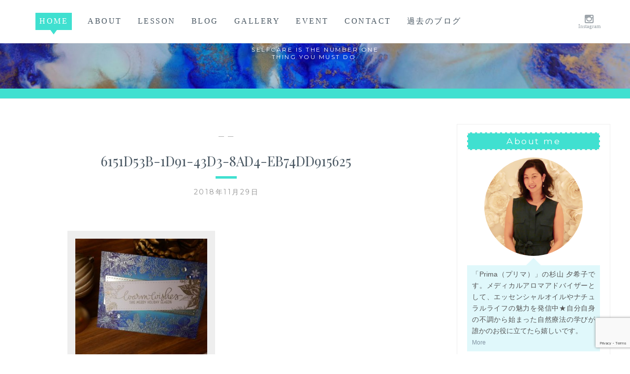

--- FILE ---
content_type: text/html; charset=UTF-8
request_url: https://prima-crafts.com/6151d53b-1d91-43d3-8ad4-eb74dd915625
body_size: 12995
content:
<!DOCTYPE html>
<html dir="ltr" lang="ja">
<head>
<meta charset="UTF-8">
<meta name="viewport" content="width=device-width, initial-scale=1">
<link rel="profile" href="http://gmpg.org/xfn/11">
<link rel="pingback" href="https://prima-crafts.com/xmlrpc.php">

<title>6151D53B-1D91-43D3-8AD4-EB74DD915625 |</title>

		<!-- All in One SEO 4.7.3 - aioseo.com -->
		<meta name="robots" content="max-image-preview:large" />
		<link rel="canonical" href="https://prima-crafts.com/6151d53b-1d91-43d3-8ad4-eb74dd915625" />
		<meta name="generator" content="All in One SEO (AIOSEO) 4.7.3" />
		<meta name="google" content="nositelinkssearchbox" />
		<script type="application/ld+json" class="aioseo-schema">
			{"@context":"https:\/\/schema.org","@graph":[{"@type":"BreadcrumbList","@id":"https:\/\/prima-crafts.com\/6151d53b-1d91-43d3-8ad4-eb74dd915625#breadcrumblist","itemListElement":[{"@type":"ListItem","@id":"https:\/\/prima-crafts.com\/#listItem","position":1,"name":"\u5bb6","item":"https:\/\/prima-crafts.com\/","nextItem":"https:\/\/prima-crafts.com\/6151d53b-1d91-43d3-8ad4-eb74dd915625#listItem"},{"@type":"ListItem","@id":"https:\/\/prima-crafts.com\/6151d53b-1d91-43d3-8ad4-eb74dd915625#listItem","position":2,"name":"6151D53B-1D91-43D3-8AD4-EB74DD915625","previousItem":"https:\/\/prima-crafts.com\/#listItem"}]},{"@type":"ItemPage","@id":"https:\/\/prima-crafts.com\/6151d53b-1d91-43d3-8ad4-eb74dd915625#itempage","url":"https:\/\/prima-crafts.com\/6151d53b-1d91-43d3-8ad4-eb74dd915625","name":"6151D53B-1D91-43D3-8AD4-EB74DD915625 |","inLanguage":"ja","isPartOf":{"@id":"https:\/\/prima-crafts.com\/#website"},"breadcrumb":{"@id":"https:\/\/prima-crafts.com\/6151d53b-1d91-43d3-8ad4-eb74dd915625#breadcrumblist"},"author":{"@id":"https:\/\/prima-crafts.com\/archives\/author\/prima-y#author"},"creator":{"@id":"https:\/\/prima-crafts.com\/archives\/author\/prima-y#author"},"datePublished":"2018-11-29T12:11:16+09:00","dateModified":"2018-11-29T12:11:16+09:00"},{"@type":"Organization","@id":"https:\/\/prima-crafts.com\/#organization","description":"Selfcare is the number one thing you must do.","url":"https:\/\/prima-crafts.com\/"},{"@type":"Person","@id":"https:\/\/prima-crafts.com\/archives\/author\/prima-y#author","url":"https:\/\/prima-crafts.com\/archives\/author\/prima-y","name":"sugiyamayukiko","image":{"@type":"ImageObject","@id":"https:\/\/prima-crafts.com\/6151d53b-1d91-43d3-8ad4-eb74dd915625#authorImage","url":"https:\/\/secure.gravatar.com\/avatar\/5bdb8116f8e01197ee86953a30f64e31?s=96&d=mm&r=g","width":96,"height":96,"caption":"sugiyamayukiko"}},{"@type":"WebSite","@id":"https:\/\/prima-crafts.com\/#website","url":"https:\/\/prima-crafts.com\/","description":"Selfcare is the number one thing you must do.","inLanguage":"ja","publisher":{"@id":"https:\/\/prima-crafts.com\/#organization"}}]}
		</script>
		<!-- All in One SEO -->

<link rel='dns-prefetch' href='//secure.gravatar.com' />
<link rel='dns-prefetch' href='//stats.wp.com' />
<link rel='dns-prefetch' href='//fonts.googleapis.com' />
<link rel='dns-prefetch' href='//v0.wordpress.com' />
<link rel='dns-prefetch' href='//jetpack.wordpress.com' />
<link rel='dns-prefetch' href='//s0.wp.com' />
<link rel='dns-prefetch' href='//public-api.wordpress.com' />
<link rel='dns-prefetch' href='//0.gravatar.com' />
<link rel='dns-prefetch' href='//1.gravatar.com' />
<link rel='dns-prefetch' href='//2.gravatar.com' />
<link rel='dns-prefetch' href='//c0.wp.com' />
<link rel="alternate" type="application/rss+xml" title=" &raquo; フィード" href="https://prima-crafts.com/feed" />
<link rel="alternate" type="application/rss+xml" title=" &raquo; コメントフィード" href="https://prima-crafts.com/comments/feed" />
<link rel="alternate" type="application/rss+xml" title=" &raquo; 6151D53B-1D91-43D3-8AD4-EB74DD915625 のコメントのフィード" href="https://prima-crafts.com/feed/?attachment_id=1626" />
<script type="text/javascript">
/* <![CDATA[ */
window._wpemojiSettings = {"baseUrl":"https:\/\/s.w.org\/images\/core\/emoji\/14.0.0\/72x72\/","ext":".png","svgUrl":"https:\/\/s.w.org\/images\/core\/emoji\/14.0.0\/svg\/","svgExt":".svg","source":{"concatemoji":"https:\/\/prima-crafts.com\/wp-includes\/js\/wp-emoji-release.min.js?ver=6.4.7"}};
/*! This file is auto-generated */
!function(i,n){var o,s,e;function c(e){try{var t={supportTests:e,timestamp:(new Date).valueOf()};sessionStorage.setItem(o,JSON.stringify(t))}catch(e){}}function p(e,t,n){e.clearRect(0,0,e.canvas.width,e.canvas.height),e.fillText(t,0,0);var t=new Uint32Array(e.getImageData(0,0,e.canvas.width,e.canvas.height).data),r=(e.clearRect(0,0,e.canvas.width,e.canvas.height),e.fillText(n,0,0),new Uint32Array(e.getImageData(0,0,e.canvas.width,e.canvas.height).data));return t.every(function(e,t){return e===r[t]})}function u(e,t,n){switch(t){case"flag":return n(e,"\ud83c\udff3\ufe0f\u200d\u26a7\ufe0f","\ud83c\udff3\ufe0f\u200b\u26a7\ufe0f")?!1:!n(e,"\ud83c\uddfa\ud83c\uddf3","\ud83c\uddfa\u200b\ud83c\uddf3")&&!n(e,"\ud83c\udff4\udb40\udc67\udb40\udc62\udb40\udc65\udb40\udc6e\udb40\udc67\udb40\udc7f","\ud83c\udff4\u200b\udb40\udc67\u200b\udb40\udc62\u200b\udb40\udc65\u200b\udb40\udc6e\u200b\udb40\udc67\u200b\udb40\udc7f");case"emoji":return!n(e,"\ud83e\udef1\ud83c\udffb\u200d\ud83e\udef2\ud83c\udfff","\ud83e\udef1\ud83c\udffb\u200b\ud83e\udef2\ud83c\udfff")}return!1}function f(e,t,n){var r="undefined"!=typeof WorkerGlobalScope&&self instanceof WorkerGlobalScope?new OffscreenCanvas(300,150):i.createElement("canvas"),a=r.getContext("2d",{willReadFrequently:!0}),o=(a.textBaseline="top",a.font="600 32px Arial",{});return e.forEach(function(e){o[e]=t(a,e,n)}),o}function t(e){var t=i.createElement("script");t.src=e,t.defer=!0,i.head.appendChild(t)}"undefined"!=typeof Promise&&(o="wpEmojiSettingsSupports",s=["flag","emoji"],n.supports={everything:!0,everythingExceptFlag:!0},e=new Promise(function(e){i.addEventListener("DOMContentLoaded",e,{once:!0})}),new Promise(function(t){var n=function(){try{var e=JSON.parse(sessionStorage.getItem(o));if("object"==typeof e&&"number"==typeof e.timestamp&&(new Date).valueOf()<e.timestamp+604800&&"object"==typeof e.supportTests)return e.supportTests}catch(e){}return null}();if(!n){if("undefined"!=typeof Worker&&"undefined"!=typeof OffscreenCanvas&&"undefined"!=typeof URL&&URL.createObjectURL&&"undefined"!=typeof Blob)try{var e="postMessage("+f.toString()+"("+[JSON.stringify(s),u.toString(),p.toString()].join(",")+"));",r=new Blob([e],{type:"text/javascript"}),a=new Worker(URL.createObjectURL(r),{name:"wpTestEmojiSupports"});return void(a.onmessage=function(e){c(n=e.data),a.terminate(),t(n)})}catch(e){}c(n=f(s,u,p))}t(n)}).then(function(e){for(var t in e)n.supports[t]=e[t],n.supports.everything=n.supports.everything&&n.supports[t],"flag"!==t&&(n.supports.everythingExceptFlag=n.supports.everythingExceptFlag&&n.supports[t]);n.supports.everythingExceptFlag=n.supports.everythingExceptFlag&&!n.supports.flag,n.DOMReady=!1,n.readyCallback=function(){n.DOMReady=!0}}).then(function(){return e}).then(function(){var e;n.supports.everything||(n.readyCallback(),(e=n.source||{}).concatemoji?t(e.concatemoji):e.wpemoji&&e.twemoji&&(t(e.twemoji),t(e.wpemoji)))}))}((window,document),window._wpemojiSettings);
/* ]]> */
</script>
<link rel='stylesheet' id='sbi_styles-css' href='https://prima-crafts.com/wp-content/plugins/instagram-feed/css/sbi-styles.min.css?ver=6.5.1' type='text/css' media='all' />
<style id='wp-emoji-styles-inline-css' type='text/css'>

	img.wp-smiley, img.emoji {
		display: inline !important;
		border: none !important;
		box-shadow: none !important;
		height: 1em !important;
		width: 1em !important;
		margin: 0 0.07em !important;
		vertical-align: -0.1em !important;
		background: none !important;
		padding: 0 !important;
	}
</style>
<link rel='stylesheet' id='mediaelement-css' href='https://c0.wp.com/c/6.4.7/wp-includes/js/mediaelement/mediaelementplayer-legacy.min.css' type='text/css' media='all' />
<link rel='stylesheet' id='wp-mediaelement-css' href='https://c0.wp.com/c/6.4.7/wp-includes/js/mediaelement/wp-mediaelement.min.css' type='text/css' media='all' />
<style id='jetpack-sharing-buttons-style-inline-css' type='text/css'>
.jetpack-sharing-buttons__services-list{display:flex;flex-direction:row;flex-wrap:wrap;gap:0;list-style-type:none;margin:5px;padding:0}.jetpack-sharing-buttons__services-list.has-small-icon-size{font-size:12px}.jetpack-sharing-buttons__services-list.has-normal-icon-size{font-size:16px}.jetpack-sharing-buttons__services-list.has-large-icon-size{font-size:24px}.jetpack-sharing-buttons__services-list.has-huge-icon-size{font-size:36px}@media print{.jetpack-sharing-buttons__services-list{display:none!important}}.editor-styles-wrapper .wp-block-jetpack-sharing-buttons{gap:0;padding-inline-start:0}ul.jetpack-sharing-buttons__services-list.has-background{padding:1.25em 2.375em}
</style>
<link rel='stylesheet' id='contact-form-7-css' href='https://prima-crafts.com/wp-content/plugins/contact-form-7/includes/css/styles.css?ver=5.9.8' type='text/css' media='all' />
<link rel='stylesheet' id='parent-style-css' href='https://prima-crafts.com/wp-content/themes/anissa/style.css?ver=6.4.7' type='text/css' media='all' />
<link rel='stylesheet' id='child-style-css' href='https://prima-crafts.com/wp-content/themes/prima-crafts/style.css?ver=6.4.7' type='text/css' media='all' />
<link rel='stylesheet' id='anissa-style-css' href='https://prima-crafts.com/wp-content/themes/prima-crafts/style.css?ver=6.4.7' type='text/css' media='all' />
<link rel='stylesheet' id='anissa-fonts-css' href='https://fonts.googleapis.com/css?family=Playfair+Display%3A400%2C700%7CMontserrat%3A400%2C700%7CMerriweather%3A400%2C300%2C700&#038;subset=latin%2Clatin-ext' type='text/css' media='all' />
<link rel='stylesheet' id='anissa-fontawesome-css' href='https://prima-crafts.com/wp-content/themes/anissa/fonts/font-awesome.css?ver=4.3.0' type='text/css' media='all' />
<link rel='stylesheet' id='jetpack_css-css' href='https://c0.wp.com/p/jetpack/13.6.1/css/jetpack.css' type='text/css' media='all' />
<script type="text/javascript" src="https://c0.wp.com/c/6.4.7/wp-includes/js/jquery/jquery.min.js" id="jquery-core-js"></script>
<script type="text/javascript" src="https://c0.wp.com/c/6.4.7/wp-includes/js/jquery/jquery-migrate.min.js" id="jquery-migrate-js"></script>
<link rel="https://api.w.org/" href="https://prima-crafts.com/wp-json/" /><link rel="alternate" type="application/json" href="https://prima-crafts.com/wp-json/wp/v2/media/1626" /><link rel="EditURI" type="application/rsd+xml" title="RSD" href="https://prima-crafts.com/xmlrpc.php?rsd" />
<meta name="generator" content="WordPress 6.4.7" />
<link rel='shortlink' href='https://wp.me/a9HHff-qe' />
<link rel="alternate" type="application/json+oembed" href="https://prima-crafts.com/wp-json/oembed/1.0/embed?url=https%3A%2F%2Fprima-crafts.com%2F6151d53b-1d91-43d3-8ad4-eb74dd915625" />
<link rel="alternate" type="text/xml+oembed" href="https://prima-crafts.com/wp-json/oembed/1.0/embed?url=https%3A%2F%2Fprima-crafts.com%2F6151d53b-1d91-43d3-8ad4-eb74dd915625&#038;format=xml" />
	<style>img#wpstats{display:none}</style>
		<!-- Instagram Feed CSS -->
<style type="text/css">
#sb_instagram.sbi_col_3 #sbi_images .sbi_item {
    width: 33.33%!important;
}
</style>

		<style type="text/css" id="custom-header-image">
			.site-branding:before {
				background-image: url( https://prima-crafts.com/wp-content/uploads/2018/03/cropped-unnamed-3-2.jpg);
				background-position: center;
				background-repeat: no-repeat;
				background-size: cover;
				content: "";
				display: block;
				position: absolute;
				top: 0;
				left: 0;
				width: 100%;
				height: 100%;
				z-index:-1;
			}
		</style>
	<link rel="icon" href="https://prima-crafts.com/wp-content/uploads/2018/10/cropped-cropped-cropped-new-logo-2-1-2-32x32.png" sizes="32x32" />
<link rel="icon" href="https://prima-crafts.com/wp-content/uploads/2018/10/cropped-cropped-cropped-new-logo-2-1-2-192x192.png" sizes="192x192" />
<link rel="apple-touch-icon" href="https://prima-crafts.com/wp-content/uploads/2018/10/cropped-cropped-cropped-new-logo-2-1-2-180x180.png" />
<meta name="msapplication-TileImage" content="https://prima-crafts.com/wp-content/uploads/2018/10/cropped-cropped-cropped-new-logo-2-1-2-270x270.png" />
<style id="sccss">.main-navigation {
    font-size: 1rem;
}
li#menu-item-26 a {
    background: #40e0d0;
    padding: 0.2rem 0.5rem;
    color: #fff!important;
}
li#menu-item-26 a:hover {
    background: #7fc5bf99;
    color: #333!important;
    text-decoration: none;
}
li#menu-item-26 a:before {
    content: "";
    position: absolute;
    top: 94%;
    left: 50%;
    border-top: 11px solid #40e0d0;
    border-left: 8px solid transparent;
    border-right: 8px solid transparent;
    margin-left: -8px;
    z-index: 2;
}
.main-navigation li.focus > a,
.main-navigation li:hover > a {
    border-bottom-color: #83cdc6;
}
.entry-content img {
    border: 1rem solid #eeeeee;
}
figcaption.wp-caption-text {
    position: relative;
    display: block;
    background: #eee;
    margin: -10px 0!important;
}
span.ribbon4 {
    color: #db5458;
    margin-top: 100px;
    margin-bottom: -110px;
    display: block;
    position: relative;
    left: 16%;
		width:100px;
}
.post {
    padding-top: 20px;
}
.more-link {
    float: right;
}
.item img {
    width: 330px;
    height: 250px;
    object-fit: cover;
}
.item h3 a {
    font-size: 1rem;
    margin: 0;
    display: block;
}
.entry-title {
    color: #495762;
    font-size: 1.7rem;
    line-height: 1.5;
}
.entry-content,
.page-content {
    width: 80%;
    margin: 20px 10% 30px;
}
input[type="search"].search-field {
    box-sizing: border-box;
    padding-left: 2em;
    width: 100%;
}
article {
    background: #fff;
    padding: 1rem;
}
.featured-header-image img {
    display: none;
}
.sidebar .widget-title {
    font-size: 1.1rem;
}
input.wpcf7-form-control.wpcf7-text.wpcf7-validates-as-required {
    width: 100%;
}
input.wpcf7-form-control.wpcf7-text {
    width: 100%;
}
.send {
    position: relative;
    display: block;
}
body {
    font-family: Arial, Tahoma, Helvetica, FreeSans, sans-serif;
    font-size: 1rem;
}
.main-navigation {
    font-family: Georgia, Utopia, 'Palatino Linotype', Palatino, serif;
}
.widget-title {
    text-transform: none;
}
img.attachment-anissa-home.size-anissa-home.wp-post-image {
    border: 1rem solid #eee;
}
.reserve h2 {
    text-align: center;
    font-size: 1.4rem;
    margin: 6rem 0 3rem;
    display: block;
    padding-bottom: 12px;
    border-bottom: 2px dashed #c0c0c0;
}
h1.entry-title:after {
    background-color: #40e0d0;
    margin: 11px auto 16px;
    content: '';
    display: block;
    width: 43px;
    height: 5px;
}

.new {
    white-space: pre;
}
.new:before {
    content: "Reserve\ALesson";
    display: inline-block;
    text-align: center;
    font-size: 0.5rem;
    background: #40e1d1;
    color: #fff;
    padding: 5px 5px 3px;
    margin-right: 5px;
    border-radius: 5px;
    line-height: 1.2;
    letter-spacing: 0;
}
input.wpcf7-form-control.wpcf7-submit {
    display: block;
    margin: 0 auto;
}
a:hover img {
    opacity: 0.7;
}
.widget_text a,
.widget_text a:visited {
    color: #8193a1;
    display: block;
    line-height: 1.3;
    font-size: 0.75rem;
}
.entry-cat {
    font-size: 0.7rem;
}
.widget {
    font-size: 0.9rem;
}
.entry-content a,
.entry-content a:visited {
    border-bottom: 1px solid #8193a1;
}
.entry-content a:hover,
.widget a:hover {
    border-bottom: 1px solid #495762;
}
input#submit {
    margin: 0 auto;
    position: relative;
    display: block;
    border: 1px solid #aaa;
}
input[type="text"],
input[type="email"],
input[type="url"],
input[type="tel"],
input[type="password"],
input[type="search"],
textarea {
    border: 1px solid #d2d2d2;
    transition: 0.1s;
}
button,
input[type="button"],
input[type="reset"],
input[type="submit"] {
    margin: 0 auto;
    display: block;
}
input[type="search"].search-field {
    margin-bottom: 1rem;
}
.entry-cat {
    text-transform: none;
}
.item:before {
    content: "PICK\AUP";
    display: block;
    text-align: center;
    font-size: 0.7rem;
    background: #fff;
    color: #40e0d0;
    margin-right: 5px;
    font-weight: bold;
    margin-bottom: -48px;
    letter-spacing: 1px;
    float: left;
    border: 3px solid;
    width: 47px;
    line-height: 1.2;
    z-index: 10;
		padding: 7px 3px;
    position: relative;
}
a.more-link {
    box-shadow: 2px 2px #aaa;
}
ul.instagram-pics li {
    border: none;
    display: block;
    -webkit-flex-grow: 1;
    -ms-flex-positive: 1;
    flex-grow: 1;
    min-height: 45px;
    width: 33%;
    float: left;
    margin: 0;
}
ul.instagram-pics li {
    border: none!important;
		padding: 0 2px;
}
.sidebar .widget {
    border: 1px solid #eee;
    padding: 5px 20px;
}
h1.widget-title {
    border: 2px dashed #f7f4f4;
    padding: 5px;
    background: #40e0d0;
    color: #fff;
}
div.sharedaddy h3.sd-title:before {
    border-top: none;
}
h4.jp-relatedposts-post-title {
    text-align: center;
}
a.jp-relatedposts-post-a {
    border: none;
    font-size: 1rem;
    color: #333;
}
p.jp-relatedposts-post-date {
    font-size: 0.8rem!important;
    text-align: center;
}
.jp-relatedposts-post-context {
    text-align: center;
}
.sd-content {
    float: right;
}

.widget-title a.rsswidget.customize-unpreviewable {
    color: #fff!important;
}
.widget-title a.rsswidget:visited {
    color: #fff!important;
}
.site-branding {
    border-bottom: 20px solid #40e0d0;
}

aside#custom_html-2 {
    border: none;
}
aside#search-2 {
    border: none;
}
.textwidget.custom-html-widget p small {
    margin-top: -22px;
    display: block;
    padding: 5px 10px;
    border: 1px solid #aaa;
}
.gallery-columns-4 .gallery-item {
    max-width: 25%;
    margin: 0.5rem 0;
}
.gallery-item a {
    border-bottom: none;
}
.gallery-caption {
    top: -18px!important;
    font-size: 0.7rem;
}
.gallery-icon img {
    border: none !important;
		padding:0 3px;
}
figcaption.wp-caption-text {
    position: relative;
    display: block;
    opacity: 0.8;
    background: #ffffff;
}
.prof {
    display: inline-block;
    width: 100%;
    margin-bottom: 1rem;
}
.prof b {
    font-size: 1.6rem;
    line-height: 3;
    font-family: serif;
}
.prof strong {
    font-size: 1.2rem;
    line-height: 2;
}
.box {
    border: 4px solid #ddd;
    margin-bottom: 2rem;
    padding-top: 1.5rem;
    background: #fbf8ec;
}
.box2 h2 {
    padding: 0.25em 0.5em;
    color: #494949;
    background: transparent;
    border-left: solid 7px #40e1d1;
    font-size: 1.5rem;
    letter-spacing: 6px;
    margin-bottom: 1.5rem;
    margin-top: 1rem;
}

.box2 {
    display: inline-block;
    position: relative;
}
.box ul li {
    padding-right: 0.7rem;
}
.fixed {
    position: fixed;
    width: 100%;
    background: #fff;
    z-index: 100;
}
button.menu-toggle {
    top: 0;
    display: block;
    position: fixed;
}
.site-branding {
    padding-top: 135px;
    padding-bottom: 20px;
}
li#menu-item-168:after {
    content: "Instagram";
    font-size: 0.7rem;
    color: #9ca4aa;
    margin-right: -33px;
    text-transform: none;
    letter-spacing: 0;
    display: block;
    float: left;
    margin-top: 22px;
}
aside#null-instagram-feed-3 {
    height: 24rem;
}
.nav-previous, .nav-next {
    font-size: 1rem;
}
h1.site-title a {
    display: none;
}
.site-description {
    display: block;
    position: relative;
    margin-top: -57px;
    margin-bottom: 37px;
    color: #fff!important;
    width: 287px;
    margin-left: auto;
    margin-right: auto;
}
img_border_radius img {
    border-radius: 50%;
}
img.aligncenter.size-full.wp-image-1443 {
    border-radius: 50%;
}
.side_prof li{
		padding:3px 0!important;
		margin:2px 0 1px 0!important;
		border:none!important;
}
a.square_btn {
    display: inline;
}
.img_border_radius p {
    text-align: justify;
    font-size: 95%;
}
.img_border_radius {
    margin-bottom: 2.5rem;
}
.balloon1-top {
    position: relative;
    display: inline-block;
    margin: .5em 0 1em 0;
    padding: 7px 10px;
    min-width: 120px;
    max-width: 100%;
    color: #555;
    background: #e0f8fb;
}
.balloon1-top:before{
	content: "";
	position: absolute;
	top: -30px;
	left: 50%;
 	margin-left: -15px;
	border: 15px solid transparent;
	border-bottom: 15px solid #e0f8fb;
}

.balloon1-top p {
	margin: 0;
	padding: 0;
}
.prof b {
    line-height: 1rem;
    margin-bottom: 1rem;
}
.entry-content .alignleft {
    margin: .8em 0.6em .8em 0;
}
.sd-content {
    width: 100%;
}

@media screen and (min-width:760px) {
    .featured-image img {
        width: 250px;
        height: 220px;
        object-fit: cover;
        float: left;
        margin: 0 1rem 0 0;
    }
    .entry-summary {
        width: 90%;
        margin-left: 5%;
        margin-right: 5%;
    }
    .ribbon4 {
        display: inline-block;
        position: relative;
        height: 60px;
        line-height: 60px;
        vertical-align: middle;
        text-align: center;
        padding: 0 40px 0 18px;
        font-size: 18px;
        background: #c63e40;
        color: #FFF!important;
        box-sizing: border-box;
        margin-bottom: -255px;
        width: 100px;
        left: 0px!important;
    }

    .ribbon4:after {
        position: absolute;
        content: '';
        width: 0;
        height: 0;
        z-index: 1;
    }
    .ribbon4:after {
        top: 0;
        right: 0;
        border-width: 30px 15px 30px 0;
        border-color: transparent #fff transparent transparent;
        border-style: solid;
    }
 button.menu-toggle {
        display: none;
    }
img.alignleft.size-medium.wp-image-574 {
    margin-right: 1rem;
    margin-bottom: 1rem;
}
#jp-relatedposts .jp-relatedposts-items-visual .jp-relatedposts-post img.jp-relatedposts-post-img, #jp-relatedposts .jp-relatedposts-items-visual .jp-relatedposts-post span {
    width: 100%;
}
.entry-header .entry-title {
    color: #495762;
    font-size: 1.7rem;
    line-height: 1.5;
    width: 80%;
    margin: 0 auto;
}	
}
@media screen and (max-width: 768px) {
    .prof img {
        width: 100%;
    }
}
@media screen and (max-width: 650px) {
    .entry-title {
        font-size: 1.5rem;
        padding: 0.5rem 1rem;
    }
    ul#primary-menu {
        background: #fff;
    }
    .gallery-columns-4 .gallery-item {
        max-width: 100%;
    }
    figure.gallery-item img {
        width: 300px;
    }
    .site-branding {
        padding-top: 68px;
        padding-bottom: 10px;
    }
  .entry-content .alignleft {
    margin: .8em 0.6em .8em 0;
    width: 100%;
}
.entry-content figure {
    width: 100%!important;
}  
figure .size-thumbnail {
    width: 100%;
}  
.entry-content,
.page-content {
    width: 93%;
    margin: 0 auto;
}  
/* Jetpack関連記事表示 */
		
img.jp-relatedposts-post-img {
    width: 100%;
    border: 5px solid #eee;
}
.jp-relatedposts-items.jp-relatedposts-items-visual.jp-relatedposts-grid {
    margin: 0!important;
}
#jp-relatedposts .jp-relatedposts-items .jp-relatedposts-post {
    padding: 5px!important;
}
#jp-relatedposts .jp-relatedposts-items .jp-relatedposts-post:nth-child(3n) {
    width: 100%;
}
}
</style></head>

<body class="attachment attachment-template-default single single-attachment postid-1626 attachmentid-1626 attachment-jpeg">

<div id="page" class="hfeed site">
	<a class="skip-link screen-reader-text" href="#content">コンテンツにスキップ</a>

	<header id="masthead" class="site-header" role="banner">
		<div class="fixed">
		<nav id="site-navigation" class="main-navigation clear" role="navigation">
			<button class="menu-toggle" aria-controls="primary-menu" aria-expanded="false">メニュー</button>
			<div class="menu-main-menu-container"><ul id="primary-menu" class="menu"><li id="menu-item-26" class="menu-item menu-item-type-custom menu-item-object-custom menu-item-26"><a href="/">HOME</a></li>
<li id="menu-item-23" class="menu-item menu-item-type-post_type menu-item-object-page menu-item-23"><a href="https://prima-crafts.com/about">ABOUT</a></li>
<li id="menu-item-212" class="menu-item menu-item-type-post_type menu-item-object-page menu-item-212"><a href="https://prima-crafts.com/reserve-2">LESSON</a></li>
<li id="menu-item-289" class="menu-item menu-item-type-taxonomy menu-item-object-category menu-item-289"><a href="https://prima-crafts.com/archives/category/all">BLOG</a></li>
<li id="menu-item-479" class="menu-item menu-item-type-post_type menu-item-object-page menu-item-479"><a href="https://prima-crafts.com/gallery-2">GALLERY</a></li>
<li id="menu-item-630" class="menu-item menu-item-type-post_type menu-item-object-page menu-item-630"><a href="https://prima-crafts.com/event">EVENT</a></li>
<li id="menu-item-22" class="menu-item menu-item-type-post_type menu-item-object-page menu-item-22"><a href="https://prima-crafts.com/contacts">CONTACT</a></li>
<li id="menu-item-1420" class="menu-item menu-item-type-custom menu-item-object-custom menu-item-1420"><a href="https://primafleur.exblog.jp/">過去のブログ</a></li>
</ul></div>
							<div class="social-links"><ul id="menu-social-menu" class="menu"><li id="menu-item-168" class="menu-item menu-item-type-custom menu-item-object-custom menu-item-168"><a href="https://www.instagram.com/prima_oils/"><span class="screen-reader-text">Instagram</span></a></li>
</ul></div>					</nav><!-- #site-navigation -->
		</div>

		<div class="site-branding">						<h1 class="site-title"><a href="https://prima-crafts.com/" rel="home"></a></h1>
			<h2 class="site-description">                                                                                                                                                                                                                                                                                  Selfcare is the number one thing you must do.                               </h2>
		</div><!-- .site-branding -->
	</header><!-- #masthead -->

	<div id="content" class="site-content">
	<div class="wrap clear">
	
<div id="primary" class="content-area">
  <main id="main" class="site-main" role="main">
        
<article id="post-1626" class="post-1626 attachment type-attachment status-inherit hentry">
<div class="entry-cat">
			&mdash;  &mdash;
		</div><!-- .entry-cat -->
	<header class="entry-header">
<h1 class="entry-title">6151D53B-1D91-43D3-8AD4-EB74DD915625</h1>        <div class="entry-datetop">
			2018年11月29日		</div><!-- .entry-datetop -->
	</header><!-- .entry-header -->
    
    		<div class="featured-header-image">
						</div><!-- .featured-header-image -->
	
	<div class="entry-content">
<p class="attachment"><a href='https://prima-crafts.com/wp-content/uploads/2018/11/6151D53B-1D91-43D3-8AD4-EB74DD915625.jpeg'><img fetchpriority="high" decoding="async" width="300" height="265" src="https://prima-crafts.com/wp-content/uploads/2018/11/6151D53B-1D91-43D3-8AD4-EB74DD915625-300x265.jpeg" class="attachment-medium size-medium" alt="" srcset="https://prima-crafts.com/wp-content/uploads/2018/11/6151D53B-1D91-43D3-8AD4-EB74DD915625-300x265.jpeg 300w, https://prima-crafts.com/wp-content/uploads/2018/11/6151D53B-1D91-43D3-8AD4-EB74DD915625-768x678.jpeg 768w, https://prima-crafts.com/wp-content/uploads/2018/11/6151D53B-1D91-43D3-8AD4-EB74DD915625-1024x904.jpeg 1024w, https://prima-crafts.com/wp-content/uploads/2018/11/6151D53B-1D91-43D3-8AD4-EB74DD915625-340x300.jpeg 340w" sizes="(max-width: 300px) 100vw, 300px" data-attachment-id="1626" data-permalink="https://prima-crafts.com/6151d53b-1d91-43d3-8ad4-eb74dd915625" data-orig-file="https://prima-crafts.com/wp-content/uploads/2018/11/6151D53B-1D91-43D3-8AD4-EB74DD915625.jpeg" data-orig-size="3912,3453" data-comments-opened="1" data-image-meta="{&quot;aperture&quot;:&quot;5.2&quot;,&quot;credit&quot;:&quot;&quot;,&quot;camera&quot;:&quot;DMC-G6&quot;,&quot;caption&quot;:&quot;&quot;,&quot;created_timestamp&quot;:&quot;1542145873&quot;,&quot;copyright&quot;:&quot;&quot;,&quot;focal_length&quot;:&quot;24&quot;,&quot;iso&quot;:&quot;160&quot;,&quot;shutter_speed&quot;:&quot;0.01&quot;,&quot;title&quot;:&quot;&quot;,&quot;orientation&quot;:&quot;1&quot;}" data-image-title="6151D53B-1D91-43D3-8AD4-EB74DD915625" data-image-description="" data-image-caption="" data-medium-file="https://prima-crafts.com/wp-content/uploads/2018/11/6151D53B-1D91-43D3-8AD4-EB74DD915625-300x265.jpeg" data-large-file="https://prima-crafts.com/wp-content/uploads/2018/11/6151D53B-1D91-43D3-8AD4-EB74DD915625-1024x904.jpeg" tabindex="0" role="button" /></a></p>
			</div><!-- .entry-content -->

	<footer class="entry-footer clear">
		<div class="entry-footer-wrapper"><span class="posted-on"><a href="https://prima-crafts.com/6151d53b-1d91-43d3-8ad4-eb74dd915625" rel="bookmark"><time class="entry-date published updated" datetime="2018-11-29T12:11:16+09:00">2018年11月29日</time></a></span><span class="byline"> <span class="author vcard"><a class="url fn n" href="https://prima-crafts.com/archives/author/prima-y">sugiyamayukiko</a></span></span></div><!--.entry-footer-wrapper-->	</footer><!-- .entry-footer -->
</article><!-- #post-## -->

    
<div id="comments" class="comments-area">
        
		<div id="respond" class="comment-respond">
			<h3 id="reply-title" class="comment-reply-title">コメントを残す<small><a rel="nofollow" id="cancel-comment-reply-link" href="/6151d53b-1d91-43d3-8ad4-eb74dd915625#respond" style="display:none;">コメントをキャンセル</a></small></h3>			<form id="commentform" class="comment-form">
				<iframe
					title="コメントフォーム"
					src="https://jetpack.wordpress.com/jetpack-comment/?blogid=143401365&#038;postid=1626&#038;comment_registration=0&#038;require_name_email=1&#038;stc_enabled=1&#038;stb_enabled=1&#038;show_avatars=1&#038;avatar_default=mystery&#038;greeting=%E3%82%B3%E3%83%A1%E3%83%B3%E3%83%88%E3%82%92%E6%AE%8B%E3%81%99&#038;jetpack_comments_nonce=3134b6efac&#038;greeting_reply=%25s+%E3%81%B8%E8%BF%94%E4%BF%A1%E3%81%99%E3%82%8B&#038;color_scheme=light&#038;lang=ja&#038;jetpack_version=13.6.1&#038;show_cookie_consent=10&#038;has_cookie_consent=0&#038;is_current_user_subscribed=0&#038;token_key=%3Bnormal%3B&#038;sig=e26b9a6bfbdf1c0844839ec367fd94e33239e80c#parent=https%3A%2F%2Fprima-crafts.com%2F6151d53b-1d91-43d3-8ad4-eb74dd915625"
											name="jetpack_remote_comment"
						style="width:100%; height: 430px; border:0;"
										class="jetpack_remote_comment"
					id="jetpack_remote_comment"
					sandbox="allow-same-origin allow-top-navigation allow-scripts allow-forms allow-popups"
				>
									</iframe>
									<!--[if !IE]><!-->
					<script>
						document.addEventListener('DOMContentLoaded', function () {
							var commentForms = document.getElementsByClassName('jetpack_remote_comment');
							for (var i = 0; i < commentForms.length; i++) {
								commentForms[i].allowTransparency = false;
								commentForms[i].scrolling = 'no';
							}
						});
					</script>
					<!--<![endif]-->
							</form>
		</div>

		
		<input type="hidden" name="comment_parent" id="comment_parent" value="" />

		</div>
<!-- #comments --> 
    
	<nav class="navigation post-navigation" aria-label="投稿">
		<h2 class="screen-reader-text">投稿ナビゲーション</h2>
		<div class="nav-links"><div class="nav-previous"><a href="https://prima-crafts.com/6151d53b-1d91-43d3-8ad4-eb74dd915625" rel="prev"><span class="meta-nav">前の記事</span> 6151D53B-1D91-43D3-8AD4-EB74DD915625</a></div></div>
	</nav>      </main>
  <!-- #main --> 
</div>
<!-- #primary -->


<div id="secondary" class="widget-area sidebar" role="complementary">
  <aside id="custom_html-3" class="widget_text widget widget_custom_html"><h1 class="widget-title">About me</h1><div class="textwidget custom-html-widget"><div class="img_border_radius"><img src="https://prima-crafts.com/wp-content/uploads/2018/10/prof20181027.png" alt="" width="200" height="200" class="aligncenter size-full wp-image-1443" />
<div class="balloon1-top"><p>
「Prima（プリマ）」の杉山 夕希子です。メディカルアロマアドバイザーとして、エッセンシャルオイルやナチュラルライフの魅力を発信中★自分自身の不調から始まった自然療法の学びが誰かのお役に立てたら嬉しいです。<br>
	<a href="/about" class="square_btn">More</a>
	</p>
</div>
</div>
<p style="text-align: center;"><a href="/reserve-2/"><img src="https://prima-crafts.com/wp-content/uploads/2018/03/banners.png" alt="レッスン予約" width="100%" height="auto" class="aligncenter size-full wp-image-215" />こちらからレッスンのご予約ができます。</a></p>
</div></aside><aside id="categories-3" class="widget widget_categories"><h1 class="widget-title">カテゴリー</h1>
			<ul>
					<li class="cat-item cat-item-1"><a href="https://prima-crafts.com/archives/category/all">All Blogs</a>
</li>
	<li class="cat-item cat-item-12"><a href="https://prima-crafts.com/archives/category/cardscrafts-english">Cards&amp;Crafts (English)</a>
</li>
	<li class="cat-item cat-item-7"><a href="https://prima-crafts.com/archives/category/pick-up">Pick Up</a>
</li>
	<li class="cat-item cat-item-9"><a href="https://prima-crafts.com/archives/category/prima-stella">Prima Stella</a>
</li>
	<li class="cat-item cat-item-13"><a href="https://prima-crafts.com/archives/category/%e3%82%a2%e3%83%a1%e3%83%aa%e3%82%ab%e9%a7%90%e5%a6%bb%e7%94%9f%e6%b4%bb%e2%98%85">アメリカ駐妻生活★</a>
</li>
	<li class="cat-item cat-item-8"><a href="https://prima-crafts.com/archives/category/%e3%81%8a%e7%9f%a5%e3%82%89%e3%81%9b">お知らせ</a>
</li>
	<li class="cat-item cat-item-11"><a href="https://prima-crafts.com/archives/category/card-and-craft/%e3%83%81%e3%83%93%e3%83%88%e3%83%ad%e3%83%8b%e3%82%af%e3%82%b9">チビトロニクス</a>
</li>
	<li class="cat-item cat-item-70"><a href="https://prima-crafts.com/archives/category/%e3%83%8a%e3%83%81%e3%83%a5%e3%83%a9%e3%83%ab%e3%83%a9%e3%82%a4%e3%83%95">ナチュラルライフ</a>
</li>
	<li class="cat-item cat-item-10"><a href="https://prima-crafts.com/archives/category/%e3%83%ac%e3%83%83%e3%82%b9%e3%83%b3">レッスン</a>
</li>
	<li class="cat-item cat-item-170"><a href="https://prima-crafts.com/archives/category/%e5%ad%a6%e3%81%b3%e3%82%92%e6%a5%bd%e3%81%97%e3%82%80lifetime-learning">学びを楽しむLifetime Learning</a>
</li>
	<li class="cat-item cat-item-4"><a href="https://prima-crafts.com/archives/category/card-and-craft">手作りカード／クラフト</a>
</li>
	<li class="cat-item cat-item-5"><a href="https://prima-crafts.com/archives/category/movies-and-books">映画・本</a>
</li>
			</ul>

			</aside>
		<aside id="recent-posts-2" class="widget widget_recent_entries">
		<h1 class="widget-title">最近の投稿</h1>
		<ul>
											<li>
					<a href="https://prima-crafts.com/archives/3797">Femininecare Friday-フェミニンケアフライデー★</a>
									</li>
											<li>
					<a href="https://prima-crafts.com/archives/3792">【EQ×子育て】香りで知る！自分の感情との付き合い方</a>
									</li>
											<li>
					<a href="https://prima-crafts.com/archives/3770">LIFE STYLE BOOK　学びの場がスタートします！</a>
									</li>
											<li>
					<a href="https://prima-crafts.com/archives/3764">かゆかゆさんママ集合！娘の肌改善への道★</a>
									</li>
											<li>
					<a href="https://prima-crafts.com/archives/3761">受験生のドテラライフ★</a>
									</li>
					</ul>

		</aside><aside id="search-2" class="widget widget_search"><form role="search" method="get" class="search-form" action="https://prima-crafts.com/">
				<label>
					<span class="screen-reader-text">検索:</span>
					<input type="search" class="search-field" placeholder="検索&hellip;" value="" name="s" />
				</label>
				<input type="submit" class="search-submit" value="検索" />
			</form></aside><aside id="pages-2" class="widget widget_pages"><h1 class="widget-title">固定ページ</h1>
			<ul>
				<li class="page_item page-item-17"><a href="https://prima-crafts.com/about">ABOUT</a></li>
<li class="page_item page-item-20"><a href="https://prima-crafts.com/contacts">CONTACT</a></li>
<li class="page_item page-item-628"><a href="https://prima-crafts.com/event">EVENT</a></li>
<li class="page_item page-item-477"><a href="https://prima-crafts.com/gallery-2">GALLERY</a></li>
<li class="page_item page-item-181"><a href="https://prima-crafts.com/reserve-2">LESSON</a></li>
			</ul>

			</aside><aside id="custom_html-4" class="widget_text widget widget_custom_html"><h1 class="widget-title">Instagram</h1><div class="textwidget custom-html-widget">
<div id="sb_instagram"  class="sbi sbi_mob_col_1 sbi_tab_col_2 sbi_col_3 sbi_width_resp" style="padding-bottom: 4px;width: 100%;" data-feedid="*1"  data-res="auto" data-cols="3" data-colsmobile="1" data-colstablet="2" data-num="9" data-nummobile="" data-item-padding="2" data-shortcode-atts="{}"  data-postid="1626" data-locatornonce="0972c59e21" data-sbi-flags="favorLocal">
	
    <div id="sbi_images"  style="gap: 4px;">
		    </div>

	<div id="sbi_load" >

	
	
</div>

	    <span class="sbi_resized_image_data" data-feed-id="*1" data-resized="[]">
	</span>
	</div>

</div></aside></div>
<!-- #secondary --></div>
<!-- #content -->
</div>
<!-- .wrap  -->
<footer id="colophon" class="site-footer wrap" role="contentinfo">
    <div class="site-info"> Copyright&copy; 2026 Prima All Rights Reserved. </div>
  <!-- .site-info --> 
</footer>
<!-- #colophon -->
</div>
<!-- #page -->


<!-- Instagram Feed JS -->
<script type="text/javascript">
var sbiajaxurl = "https://prima-crafts.com/wp-admin/admin-ajax.php";
</script>
<script type="text/javascript" src="https://c0.wp.com/c/6.4.7/wp-includes/js/dist/vendor/wp-polyfill-inert.min.js" id="wp-polyfill-inert-js"></script>
<script type="text/javascript" src="https://c0.wp.com/c/6.4.7/wp-includes/js/dist/vendor/regenerator-runtime.min.js" id="regenerator-runtime-js"></script>
<script type="text/javascript" src="https://c0.wp.com/c/6.4.7/wp-includes/js/dist/vendor/wp-polyfill.min.js" id="wp-polyfill-js"></script>
<script type="text/javascript" src="https://c0.wp.com/c/6.4.7/wp-includes/js/dist/hooks.min.js" id="wp-hooks-js"></script>
<script type="text/javascript" src="https://c0.wp.com/c/6.4.7/wp-includes/js/dist/i18n.min.js" id="wp-i18n-js"></script>
<script type="text/javascript" id="wp-i18n-js-after">
/* <![CDATA[ */
wp.i18n.setLocaleData( { 'text direction\u0004ltr': [ 'ltr' ] } );
/* ]]> */
</script>
<script type="text/javascript" src="https://prima-crafts.com/wp-content/plugins/contact-form-7/includes/swv/js/index.js?ver=5.9.8" id="swv-js"></script>
<script type="text/javascript" id="contact-form-7-js-extra">
/* <![CDATA[ */
var wpcf7 = {"api":{"root":"https:\/\/prima-crafts.com\/wp-json\/","namespace":"contact-form-7\/v1"}};
/* ]]> */
</script>
<script type="text/javascript" id="contact-form-7-js-translations">
/* <![CDATA[ */
( function( domain, translations ) {
	var localeData = translations.locale_data[ domain ] || translations.locale_data.messages;
	localeData[""].domain = domain;
	wp.i18n.setLocaleData( localeData, domain );
} )( "contact-form-7", {"translation-revision-date":"2024-07-17 08:16:16+0000","generator":"GlotPress\/4.0.1","domain":"messages","locale_data":{"messages":{"":{"domain":"messages","plural-forms":"nplurals=1; plural=0;","lang":"ja_JP"},"This contact form is placed in the wrong place.":["\u3053\u306e\u30b3\u30f3\u30bf\u30af\u30c8\u30d5\u30a9\u30fc\u30e0\u306f\u9593\u9055\u3063\u305f\u4f4d\u7f6e\u306b\u7f6e\u304b\u308c\u3066\u3044\u307e\u3059\u3002"],"Error:":["\u30a8\u30e9\u30fc:"]}},"comment":{"reference":"includes\/js\/index.js"}} );
/* ]]> */
</script>
<script type="text/javascript" src="https://prima-crafts.com/wp-content/plugins/contact-form-7/includes/js/index.js?ver=5.9.8" id="contact-form-7-js"></script>
<script type="text/javascript" src="https://prima-crafts.com/wp-content/themes/anissa/js/navigation.js?ver=20120206" id="anissa-navigation-js"></script>
<script type="text/javascript" src="https://prima-crafts.com/wp-content/themes/anissa/js/skip-link-focus-fix.js?ver=20130115" id="anissa-skip-link-focus-fix-js"></script>
<script type="text/javascript" src="https://c0.wp.com/c/6.4.7/wp-includes/js/comment-reply.min.js" id="comment-reply-js" async="async" data-wp-strategy="async"></script>
<script type="text/javascript" src="https://prima-crafts.com/wp-content/themes/anissa/js/owl.carousel.js?ver=20120206" id="owl.carousel-js"></script>
<script type="text/javascript" src="https://prima-crafts.com/wp-content/themes/anissa/js/effects.js?ver=20120206" id="anissa-effects-js"></script>
<script type="text/javascript" id="wpfront-scroll-top-js-extra">
/* <![CDATA[ */
var wpfront_scroll_top_data = {"data":{"css":"#wpfront-scroll-top-container{display:none;position:fixed;cursor:pointer;z-index:9999;opacity:0}#wpfront-scroll-top-container div.text-holder{padding:3px 10px;border-radius:3px;-webkit-border-radius:3px;-webkit-box-shadow:4px 4px 5px 0 rgba(50,50,50,.5);-moz-box-shadow:4px 4px 5px 0 rgba(50,50,50,.5);box-shadow:4px 4px 5px 0 rgba(50,50,50,.5)}#wpfront-scroll-top-container a{outline-style:none;box-shadow:none;text-decoration:none}#wpfront-scroll-top-container {right: 50px;bottom: 50px;}        #wpfront-scroll-top-container img {\n            width: auto;\n            height: auto;\n        }\n        ","html":"<div id=\"wpfront-scroll-top-container\"><img src=\"https:\/\/prima-crafts.com\/wp-content\/plugins\/wpfront-scroll-top\/images\/icons\/58.png\" alt=\"\" title=\"\" \/><\/div>","data":{"hide_iframe":false,"button_fade_duration":200,"auto_hide":false,"auto_hide_after":2,"scroll_offset":100,"button_opacity":0.8,"button_action":"top","button_action_element_selector":"","button_action_container_selector":"html, body","button_action_element_offset":0,"scroll_duration":400}}};
/* ]]> */
</script>
<script type="text/javascript" src="https://prima-crafts.com/wp-content/plugins/wpfront-scroll-top/js/wpfront-scroll-top.min.js?ver=2.2.10081" id="wpfront-scroll-top-js"></script>
<script type="text/javascript" src="https://www.google.com/recaptcha/api.js?render=6LeC35ooAAAAALgHA_38OOd9IkqD99_nFLSXfmWA&amp;ver=3.0" id="google-recaptcha-js"></script>
<script type="text/javascript" id="wpcf7-recaptcha-js-extra">
/* <![CDATA[ */
var wpcf7_recaptcha = {"sitekey":"6LeC35ooAAAAALgHA_38OOd9IkqD99_nFLSXfmWA","actions":{"homepage":"homepage","contactform":"contactform"}};
/* ]]> */
</script>
<script type="text/javascript" src="https://prima-crafts.com/wp-content/plugins/contact-form-7/modules/recaptcha/index.js?ver=5.9.8" id="wpcf7-recaptcha-js"></script>
<script type="text/javascript" src="https://stats.wp.com/e-202604.js" id="jetpack-stats-js" data-wp-strategy="defer"></script>
<script type="text/javascript" id="jetpack-stats-js-after">
/* <![CDATA[ */
_stq = window._stq || [];
_stq.push([ "view", JSON.parse("{\"v\":\"ext\",\"blog\":\"143401365\",\"post\":\"1626\",\"tz\":\"9\",\"srv\":\"prima-crafts.com\",\"j\":\"1:13.6.1\"}") ]);
_stq.push([ "clickTrackerInit", "143401365", "1626" ]);
/* ]]> */
</script>
<script type="text/javascript" id="sbi_scripts-js-extra">
/* <![CDATA[ */
var sb_instagram_js_options = {"font_method":"svg","resized_url":"https:\/\/prima-crafts.com\/wp-content\/uploads\/sb-instagram-feed-images\/","placeholder":"https:\/\/prima-crafts.com\/wp-content\/plugins\/instagram-feed\/img\/placeholder.png","ajax_url":"https:\/\/prima-crafts.com\/wp-admin\/admin-ajax.php"};
/* ]]> */
</script>
<script type="text/javascript" src="https://prima-crafts.com/wp-content/plugins/instagram-feed/js/sbi-scripts.min.js?ver=6.5.1" id="sbi_scripts-js"></script>
		<script type="text/javascript">
			(function () {
				const iframe = document.getElementById( 'jetpack_remote_comment' );
								const watchReply = function() {
					// Check addComment._Jetpack_moveForm to make sure we don't monkey-patch twice.
					if ( 'undefined' !== typeof addComment && ! addComment._Jetpack_moveForm ) {
						// Cache the Core function.
						addComment._Jetpack_moveForm = addComment.moveForm;
						const commentParent = document.getElementById( 'comment_parent' );
						const cancel = document.getElementById( 'cancel-comment-reply-link' );

						function tellFrameNewParent ( commentParentValue ) {
							const url = new URL( iframe.src );
							if ( commentParentValue ) {
								url.searchParams.set( 'replytocom', commentParentValue )
							} else {
								url.searchParams.delete( 'replytocom' );
							}
							if( iframe.src !== url.href ) {
								iframe.src = url.href;
							}
						};

						cancel.addEventListener( 'click', function () {
							tellFrameNewParent( false );
						} );

						addComment.moveForm = function ( _, parentId ) {
							tellFrameNewParent( parentId );
							return addComment._Jetpack_moveForm.apply( null, arguments );
						};
					}
				}
				document.addEventListener( 'DOMContentLoaded', watchReply );
				// In WP 6.4+, the script is loaded asynchronously, so we need to wait for it to load before we monkey-patch the functions it introduces.
				document.querySelector('#comment-reply-js')?.addEventListener( 'load', watchReply );

				
				window.addEventListener( 'message', function ( event ) {
					if ( event.origin !== 'https://jetpack.wordpress.com' ) {
						return;
					}
					iframe.style.height = event.data + 'px';
				});
			})();
		</script>
		</body></html>

--- FILE ---
content_type: text/html; charset=utf-8
request_url: https://www.google.com/recaptcha/api2/anchor?ar=1&k=6LeC35ooAAAAALgHA_38OOd9IkqD99_nFLSXfmWA&co=aHR0cHM6Ly9wcmltYS1jcmFmdHMuY29tOjQ0Mw..&hl=en&v=PoyoqOPhxBO7pBk68S4YbpHZ&size=invisible&anchor-ms=20000&execute-ms=30000&cb=f8h2qj56fs5d
body_size: 48494
content:
<!DOCTYPE HTML><html dir="ltr" lang="en"><head><meta http-equiv="Content-Type" content="text/html; charset=UTF-8">
<meta http-equiv="X-UA-Compatible" content="IE=edge">
<title>reCAPTCHA</title>
<style type="text/css">
/* cyrillic-ext */
@font-face {
  font-family: 'Roboto';
  font-style: normal;
  font-weight: 400;
  font-stretch: 100%;
  src: url(//fonts.gstatic.com/s/roboto/v48/KFO7CnqEu92Fr1ME7kSn66aGLdTylUAMa3GUBHMdazTgWw.woff2) format('woff2');
  unicode-range: U+0460-052F, U+1C80-1C8A, U+20B4, U+2DE0-2DFF, U+A640-A69F, U+FE2E-FE2F;
}
/* cyrillic */
@font-face {
  font-family: 'Roboto';
  font-style: normal;
  font-weight: 400;
  font-stretch: 100%;
  src: url(//fonts.gstatic.com/s/roboto/v48/KFO7CnqEu92Fr1ME7kSn66aGLdTylUAMa3iUBHMdazTgWw.woff2) format('woff2');
  unicode-range: U+0301, U+0400-045F, U+0490-0491, U+04B0-04B1, U+2116;
}
/* greek-ext */
@font-face {
  font-family: 'Roboto';
  font-style: normal;
  font-weight: 400;
  font-stretch: 100%;
  src: url(//fonts.gstatic.com/s/roboto/v48/KFO7CnqEu92Fr1ME7kSn66aGLdTylUAMa3CUBHMdazTgWw.woff2) format('woff2');
  unicode-range: U+1F00-1FFF;
}
/* greek */
@font-face {
  font-family: 'Roboto';
  font-style: normal;
  font-weight: 400;
  font-stretch: 100%;
  src: url(//fonts.gstatic.com/s/roboto/v48/KFO7CnqEu92Fr1ME7kSn66aGLdTylUAMa3-UBHMdazTgWw.woff2) format('woff2');
  unicode-range: U+0370-0377, U+037A-037F, U+0384-038A, U+038C, U+038E-03A1, U+03A3-03FF;
}
/* math */
@font-face {
  font-family: 'Roboto';
  font-style: normal;
  font-weight: 400;
  font-stretch: 100%;
  src: url(//fonts.gstatic.com/s/roboto/v48/KFO7CnqEu92Fr1ME7kSn66aGLdTylUAMawCUBHMdazTgWw.woff2) format('woff2');
  unicode-range: U+0302-0303, U+0305, U+0307-0308, U+0310, U+0312, U+0315, U+031A, U+0326-0327, U+032C, U+032F-0330, U+0332-0333, U+0338, U+033A, U+0346, U+034D, U+0391-03A1, U+03A3-03A9, U+03B1-03C9, U+03D1, U+03D5-03D6, U+03F0-03F1, U+03F4-03F5, U+2016-2017, U+2034-2038, U+203C, U+2040, U+2043, U+2047, U+2050, U+2057, U+205F, U+2070-2071, U+2074-208E, U+2090-209C, U+20D0-20DC, U+20E1, U+20E5-20EF, U+2100-2112, U+2114-2115, U+2117-2121, U+2123-214F, U+2190, U+2192, U+2194-21AE, U+21B0-21E5, U+21F1-21F2, U+21F4-2211, U+2213-2214, U+2216-22FF, U+2308-230B, U+2310, U+2319, U+231C-2321, U+2336-237A, U+237C, U+2395, U+239B-23B7, U+23D0, U+23DC-23E1, U+2474-2475, U+25AF, U+25B3, U+25B7, U+25BD, U+25C1, U+25CA, U+25CC, U+25FB, U+266D-266F, U+27C0-27FF, U+2900-2AFF, U+2B0E-2B11, U+2B30-2B4C, U+2BFE, U+3030, U+FF5B, U+FF5D, U+1D400-1D7FF, U+1EE00-1EEFF;
}
/* symbols */
@font-face {
  font-family: 'Roboto';
  font-style: normal;
  font-weight: 400;
  font-stretch: 100%;
  src: url(//fonts.gstatic.com/s/roboto/v48/KFO7CnqEu92Fr1ME7kSn66aGLdTylUAMaxKUBHMdazTgWw.woff2) format('woff2');
  unicode-range: U+0001-000C, U+000E-001F, U+007F-009F, U+20DD-20E0, U+20E2-20E4, U+2150-218F, U+2190, U+2192, U+2194-2199, U+21AF, U+21E6-21F0, U+21F3, U+2218-2219, U+2299, U+22C4-22C6, U+2300-243F, U+2440-244A, U+2460-24FF, U+25A0-27BF, U+2800-28FF, U+2921-2922, U+2981, U+29BF, U+29EB, U+2B00-2BFF, U+4DC0-4DFF, U+FFF9-FFFB, U+10140-1018E, U+10190-1019C, U+101A0, U+101D0-101FD, U+102E0-102FB, U+10E60-10E7E, U+1D2C0-1D2D3, U+1D2E0-1D37F, U+1F000-1F0FF, U+1F100-1F1AD, U+1F1E6-1F1FF, U+1F30D-1F30F, U+1F315, U+1F31C, U+1F31E, U+1F320-1F32C, U+1F336, U+1F378, U+1F37D, U+1F382, U+1F393-1F39F, U+1F3A7-1F3A8, U+1F3AC-1F3AF, U+1F3C2, U+1F3C4-1F3C6, U+1F3CA-1F3CE, U+1F3D4-1F3E0, U+1F3ED, U+1F3F1-1F3F3, U+1F3F5-1F3F7, U+1F408, U+1F415, U+1F41F, U+1F426, U+1F43F, U+1F441-1F442, U+1F444, U+1F446-1F449, U+1F44C-1F44E, U+1F453, U+1F46A, U+1F47D, U+1F4A3, U+1F4B0, U+1F4B3, U+1F4B9, U+1F4BB, U+1F4BF, U+1F4C8-1F4CB, U+1F4D6, U+1F4DA, U+1F4DF, U+1F4E3-1F4E6, U+1F4EA-1F4ED, U+1F4F7, U+1F4F9-1F4FB, U+1F4FD-1F4FE, U+1F503, U+1F507-1F50B, U+1F50D, U+1F512-1F513, U+1F53E-1F54A, U+1F54F-1F5FA, U+1F610, U+1F650-1F67F, U+1F687, U+1F68D, U+1F691, U+1F694, U+1F698, U+1F6AD, U+1F6B2, U+1F6B9-1F6BA, U+1F6BC, U+1F6C6-1F6CF, U+1F6D3-1F6D7, U+1F6E0-1F6EA, U+1F6F0-1F6F3, U+1F6F7-1F6FC, U+1F700-1F7FF, U+1F800-1F80B, U+1F810-1F847, U+1F850-1F859, U+1F860-1F887, U+1F890-1F8AD, U+1F8B0-1F8BB, U+1F8C0-1F8C1, U+1F900-1F90B, U+1F93B, U+1F946, U+1F984, U+1F996, U+1F9E9, U+1FA00-1FA6F, U+1FA70-1FA7C, U+1FA80-1FA89, U+1FA8F-1FAC6, U+1FACE-1FADC, U+1FADF-1FAE9, U+1FAF0-1FAF8, U+1FB00-1FBFF;
}
/* vietnamese */
@font-face {
  font-family: 'Roboto';
  font-style: normal;
  font-weight: 400;
  font-stretch: 100%;
  src: url(//fonts.gstatic.com/s/roboto/v48/KFO7CnqEu92Fr1ME7kSn66aGLdTylUAMa3OUBHMdazTgWw.woff2) format('woff2');
  unicode-range: U+0102-0103, U+0110-0111, U+0128-0129, U+0168-0169, U+01A0-01A1, U+01AF-01B0, U+0300-0301, U+0303-0304, U+0308-0309, U+0323, U+0329, U+1EA0-1EF9, U+20AB;
}
/* latin-ext */
@font-face {
  font-family: 'Roboto';
  font-style: normal;
  font-weight: 400;
  font-stretch: 100%;
  src: url(//fonts.gstatic.com/s/roboto/v48/KFO7CnqEu92Fr1ME7kSn66aGLdTylUAMa3KUBHMdazTgWw.woff2) format('woff2');
  unicode-range: U+0100-02BA, U+02BD-02C5, U+02C7-02CC, U+02CE-02D7, U+02DD-02FF, U+0304, U+0308, U+0329, U+1D00-1DBF, U+1E00-1E9F, U+1EF2-1EFF, U+2020, U+20A0-20AB, U+20AD-20C0, U+2113, U+2C60-2C7F, U+A720-A7FF;
}
/* latin */
@font-face {
  font-family: 'Roboto';
  font-style: normal;
  font-weight: 400;
  font-stretch: 100%;
  src: url(//fonts.gstatic.com/s/roboto/v48/KFO7CnqEu92Fr1ME7kSn66aGLdTylUAMa3yUBHMdazQ.woff2) format('woff2');
  unicode-range: U+0000-00FF, U+0131, U+0152-0153, U+02BB-02BC, U+02C6, U+02DA, U+02DC, U+0304, U+0308, U+0329, U+2000-206F, U+20AC, U+2122, U+2191, U+2193, U+2212, U+2215, U+FEFF, U+FFFD;
}
/* cyrillic-ext */
@font-face {
  font-family: 'Roboto';
  font-style: normal;
  font-weight: 500;
  font-stretch: 100%;
  src: url(//fonts.gstatic.com/s/roboto/v48/KFO7CnqEu92Fr1ME7kSn66aGLdTylUAMa3GUBHMdazTgWw.woff2) format('woff2');
  unicode-range: U+0460-052F, U+1C80-1C8A, U+20B4, U+2DE0-2DFF, U+A640-A69F, U+FE2E-FE2F;
}
/* cyrillic */
@font-face {
  font-family: 'Roboto';
  font-style: normal;
  font-weight: 500;
  font-stretch: 100%;
  src: url(//fonts.gstatic.com/s/roboto/v48/KFO7CnqEu92Fr1ME7kSn66aGLdTylUAMa3iUBHMdazTgWw.woff2) format('woff2');
  unicode-range: U+0301, U+0400-045F, U+0490-0491, U+04B0-04B1, U+2116;
}
/* greek-ext */
@font-face {
  font-family: 'Roboto';
  font-style: normal;
  font-weight: 500;
  font-stretch: 100%;
  src: url(//fonts.gstatic.com/s/roboto/v48/KFO7CnqEu92Fr1ME7kSn66aGLdTylUAMa3CUBHMdazTgWw.woff2) format('woff2');
  unicode-range: U+1F00-1FFF;
}
/* greek */
@font-face {
  font-family: 'Roboto';
  font-style: normal;
  font-weight: 500;
  font-stretch: 100%;
  src: url(//fonts.gstatic.com/s/roboto/v48/KFO7CnqEu92Fr1ME7kSn66aGLdTylUAMa3-UBHMdazTgWw.woff2) format('woff2');
  unicode-range: U+0370-0377, U+037A-037F, U+0384-038A, U+038C, U+038E-03A1, U+03A3-03FF;
}
/* math */
@font-face {
  font-family: 'Roboto';
  font-style: normal;
  font-weight: 500;
  font-stretch: 100%;
  src: url(//fonts.gstatic.com/s/roboto/v48/KFO7CnqEu92Fr1ME7kSn66aGLdTylUAMawCUBHMdazTgWw.woff2) format('woff2');
  unicode-range: U+0302-0303, U+0305, U+0307-0308, U+0310, U+0312, U+0315, U+031A, U+0326-0327, U+032C, U+032F-0330, U+0332-0333, U+0338, U+033A, U+0346, U+034D, U+0391-03A1, U+03A3-03A9, U+03B1-03C9, U+03D1, U+03D5-03D6, U+03F0-03F1, U+03F4-03F5, U+2016-2017, U+2034-2038, U+203C, U+2040, U+2043, U+2047, U+2050, U+2057, U+205F, U+2070-2071, U+2074-208E, U+2090-209C, U+20D0-20DC, U+20E1, U+20E5-20EF, U+2100-2112, U+2114-2115, U+2117-2121, U+2123-214F, U+2190, U+2192, U+2194-21AE, U+21B0-21E5, U+21F1-21F2, U+21F4-2211, U+2213-2214, U+2216-22FF, U+2308-230B, U+2310, U+2319, U+231C-2321, U+2336-237A, U+237C, U+2395, U+239B-23B7, U+23D0, U+23DC-23E1, U+2474-2475, U+25AF, U+25B3, U+25B7, U+25BD, U+25C1, U+25CA, U+25CC, U+25FB, U+266D-266F, U+27C0-27FF, U+2900-2AFF, U+2B0E-2B11, U+2B30-2B4C, U+2BFE, U+3030, U+FF5B, U+FF5D, U+1D400-1D7FF, U+1EE00-1EEFF;
}
/* symbols */
@font-face {
  font-family: 'Roboto';
  font-style: normal;
  font-weight: 500;
  font-stretch: 100%;
  src: url(//fonts.gstatic.com/s/roboto/v48/KFO7CnqEu92Fr1ME7kSn66aGLdTylUAMaxKUBHMdazTgWw.woff2) format('woff2');
  unicode-range: U+0001-000C, U+000E-001F, U+007F-009F, U+20DD-20E0, U+20E2-20E4, U+2150-218F, U+2190, U+2192, U+2194-2199, U+21AF, U+21E6-21F0, U+21F3, U+2218-2219, U+2299, U+22C4-22C6, U+2300-243F, U+2440-244A, U+2460-24FF, U+25A0-27BF, U+2800-28FF, U+2921-2922, U+2981, U+29BF, U+29EB, U+2B00-2BFF, U+4DC0-4DFF, U+FFF9-FFFB, U+10140-1018E, U+10190-1019C, U+101A0, U+101D0-101FD, U+102E0-102FB, U+10E60-10E7E, U+1D2C0-1D2D3, U+1D2E0-1D37F, U+1F000-1F0FF, U+1F100-1F1AD, U+1F1E6-1F1FF, U+1F30D-1F30F, U+1F315, U+1F31C, U+1F31E, U+1F320-1F32C, U+1F336, U+1F378, U+1F37D, U+1F382, U+1F393-1F39F, U+1F3A7-1F3A8, U+1F3AC-1F3AF, U+1F3C2, U+1F3C4-1F3C6, U+1F3CA-1F3CE, U+1F3D4-1F3E0, U+1F3ED, U+1F3F1-1F3F3, U+1F3F5-1F3F7, U+1F408, U+1F415, U+1F41F, U+1F426, U+1F43F, U+1F441-1F442, U+1F444, U+1F446-1F449, U+1F44C-1F44E, U+1F453, U+1F46A, U+1F47D, U+1F4A3, U+1F4B0, U+1F4B3, U+1F4B9, U+1F4BB, U+1F4BF, U+1F4C8-1F4CB, U+1F4D6, U+1F4DA, U+1F4DF, U+1F4E3-1F4E6, U+1F4EA-1F4ED, U+1F4F7, U+1F4F9-1F4FB, U+1F4FD-1F4FE, U+1F503, U+1F507-1F50B, U+1F50D, U+1F512-1F513, U+1F53E-1F54A, U+1F54F-1F5FA, U+1F610, U+1F650-1F67F, U+1F687, U+1F68D, U+1F691, U+1F694, U+1F698, U+1F6AD, U+1F6B2, U+1F6B9-1F6BA, U+1F6BC, U+1F6C6-1F6CF, U+1F6D3-1F6D7, U+1F6E0-1F6EA, U+1F6F0-1F6F3, U+1F6F7-1F6FC, U+1F700-1F7FF, U+1F800-1F80B, U+1F810-1F847, U+1F850-1F859, U+1F860-1F887, U+1F890-1F8AD, U+1F8B0-1F8BB, U+1F8C0-1F8C1, U+1F900-1F90B, U+1F93B, U+1F946, U+1F984, U+1F996, U+1F9E9, U+1FA00-1FA6F, U+1FA70-1FA7C, U+1FA80-1FA89, U+1FA8F-1FAC6, U+1FACE-1FADC, U+1FADF-1FAE9, U+1FAF0-1FAF8, U+1FB00-1FBFF;
}
/* vietnamese */
@font-face {
  font-family: 'Roboto';
  font-style: normal;
  font-weight: 500;
  font-stretch: 100%;
  src: url(//fonts.gstatic.com/s/roboto/v48/KFO7CnqEu92Fr1ME7kSn66aGLdTylUAMa3OUBHMdazTgWw.woff2) format('woff2');
  unicode-range: U+0102-0103, U+0110-0111, U+0128-0129, U+0168-0169, U+01A0-01A1, U+01AF-01B0, U+0300-0301, U+0303-0304, U+0308-0309, U+0323, U+0329, U+1EA0-1EF9, U+20AB;
}
/* latin-ext */
@font-face {
  font-family: 'Roboto';
  font-style: normal;
  font-weight: 500;
  font-stretch: 100%;
  src: url(//fonts.gstatic.com/s/roboto/v48/KFO7CnqEu92Fr1ME7kSn66aGLdTylUAMa3KUBHMdazTgWw.woff2) format('woff2');
  unicode-range: U+0100-02BA, U+02BD-02C5, U+02C7-02CC, U+02CE-02D7, U+02DD-02FF, U+0304, U+0308, U+0329, U+1D00-1DBF, U+1E00-1E9F, U+1EF2-1EFF, U+2020, U+20A0-20AB, U+20AD-20C0, U+2113, U+2C60-2C7F, U+A720-A7FF;
}
/* latin */
@font-face {
  font-family: 'Roboto';
  font-style: normal;
  font-weight: 500;
  font-stretch: 100%;
  src: url(//fonts.gstatic.com/s/roboto/v48/KFO7CnqEu92Fr1ME7kSn66aGLdTylUAMa3yUBHMdazQ.woff2) format('woff2');
  unicode-range: U+0000-00FF, U+0131, U+0152-0153, U+02BB-02BC, U+02C6, U+02DA, U+02DC, U+0304, U+0308, U+0329, U+2000-206F, U+20AC, U+2122, U+2191, U+2193, U+2212, U+2215, U+FEFF, U+FFFD;
}
/* cyrillic-ext */
@font-face {
  font-family: 'Roboto';
  font-style: normal;
  font-weight: 900;
  font-stretch: 100%;
  src: url(//fonts.gstatic.com/s/roboto/v48/KFO7CnqEu92Fr1ME7kSn66aGLdTylUAMa3GUBHMdazTgWw.woff2) format('woff2');
  unicode-range: U+0460-052F, U+1C80-1C8A, U+20B4, U+2DE0-2DFF, U+A640-A69F, U+FE2E-FE2F;
}
/* cyrillic */
@font-face {
  font-family: 'Roboto';
  font-style: normal;
  font-weight: 900;
  font-stretch: 100%;
  src: url(//fonts.gstatic.com/s/roboto/v48/KFO7CnqEu92Fr1ME7kSn66aGLdTylUAMa3iUBHMdazTgWw.woff2) format('woff2');
  unicode-range: U+0301, U+0400-045F, U+0490-0491, U+04B0-04B1, U+2116;
}
/* greek-ext */
@font-face {
  font-family: 'Roboto';
  font-style: normal;
  font-weight: 900;
  font-stretch: 100%;
  src: url(//fonts.gstatic.com/s/roboto/v48/KFO7CnqEu92Fr1ME7kSn66aGLdTylUAMa3CUBHMdazTgWw.woff2) format('woff2');
  unicode-range: U+1F00-1FFF;
}
/* greek */
@font-face {
  font-family: 'Roboto';
  font-style: normal;
  font-weight: 900;
  font-stretch: 100%;
  src: url(//fonts.gstatic.com/s/roboto/v48/KFO7CnqEu92Fr1ME7kSn66aGLdTylUAMa3-UBHMdazTgWw.woff2) format('woff2');
  unicode-range: U+0370-0377, U+037A-037F, U+0384-038A, U+038C, U+038E-03A1, U+03A3-03FF;
}
/* math */
@font-face {
  font-family: 'Roboto';
  font-style: normal;
  font-weight: 900;
  font-stretch: 100%;
  src: url(//fonts.gstatic.com/s/roboto/v48/KFO7CnqEu92Fr1ME7kSn66aGLdTylUAMawCUBHMdazTgWw.woff2) format('woff2');
  unicode-range: U+0302-0303, U+0305, U+0307-0308, U+0310, U+0312, U+0315, U+031A, U+0326-0327, U+032C, U+032F-0330, U+0332-0333, U+0338, U+033A, U+0346, U+034D, U+0391-03A1, U+03A3-03A9, U+03B1-03C9, U+03D1, U+03D5-03D6, U+03F0-03F1, U+03F4-03F5, U+2016-2017, U+2034-2038, U+203C, U+2040, U+2043, U+2047, U+2050, U+2057, U+205F, U+2070-2071, U+2074-208E, U+2090-209C, U+20D0-20DC, U+20E1, U+20E5-20EF, U+2100-2112, U+2114-2115, U+2117-2121, U+2123-214F, U+2190, U+2192, U+2194-21AE, U+21B0-21E5, U+21F1-21F2, U+21F4-2211, U+2213-2214, U+2216-22FF, U+2308-230B, U+2310, U+2319, U+231C-2321, U+2336-237A, U+237C, U+2395, U+239B-23B7, U+23D0, U+23DC-23E1, U+2474-2475, U+25AF, U+25B3, U+25B7, U+25BD, U+25C1, U+25CA, U+25CC, U+25FB, U+266D-266F, U+27C0-27FF, U+2900-2AFF, U+2B0E-2B11, U+2B30-2B4C, U+2BFE, U+3030, U+FF5B, U+FF5D, U+1D400-1D7FF, U+1EE00-1EEFF;
}
/* symbols */
@font-face {
  font-family: 'Roboto';
  font-style: normal;
  font-weight: 900;
  font-stretch: 100%;
  src: url(//fonts.gstatic.com/s/roboto/v48/KFO7CnqEu92Fr1ME7kSn66aGLdTylUAMaxKUBHMdazTgWw.woff2) format('woff2');
  unicode-range: U+0001-000C, U+000E-001F, U+007F-009F, U+20DD-20E0, U+20E2-20E4, U+2150-218F, U+2190, U+2192, U+2194-2199, U+21AF, U+21E6-21F0, U+21F3, U+2218-2219, U+2299, U+22C4-22C6, U+2300-243F, U+2440-244A, U+2460-24FF, U+25A0-27BF, U+2800-28FF, U+2921-2922, U+2981, U+29BF, U+29EB, U+2B00-2BFF, U+4DC0-4DFF, U+FFF9-FFFB, U+10140-1018E, U+10190-1019C, U+101A0, U+101D0-101FD, U+102E0-102FB, U+10E60-10E7E, U+1D2C0-1D2D3, U+1D2E0-1D37F, U+1F000-1F0FF, U+1F100-1F1AD, U+1F1E6-1F1FF, U+1F30D-1F30F, U+1F315, U+1F31C, U+1F31E, U+1F320-1F32C, U+1F336, U+1F378, U+1F37D, U+1F382, U+1F393-1F39F, U+1F3A7-1F3A8, U+1F3AC-1F3AF, U+1F3C2, U+1F3C4-1F3C6, U+1F3CA-1F3CE, U+1F3D4-1F3E0, U+1F3ED, U+1F3F1-1F3F3, U+1F3F5-1F3F7, U+1F408, U+1F415, U+1F41F, U+1F426, U+1F43F, U+1F441-1F442, U+1F444, U+1F446-1F449, U+1F44C-1F44E, U+1F453, U+1F46A, U+1F47D, U+1F4A3, U+1F4B0, U+1F4B3, U+1F4B9, U+1F4BB, U+1F4BF, U+1F4C8-1F4CB, U+1F4D6, U+1F4DA, U+1F4DF, U+1F4E3-1F4E6, U+1F4EA-1F4ED, U+1F4F7, U+1F4F9-1F4FB, U+1F4FD-1F4FE, U+1F503, U+1F507-1F50B, U+1F50D, U+1F512-1F513, U+1F53E-1F54A, U+1F54F-1F5FA, U+1F610, U+1F650-1F67F, U+1F687, U+1F68D, U+1F691, U+1F694, U+1F698, U+1F6AD, U+1F6B2, U+1F6B9-1F6BA, U+1F6BC, U+1F6C6-1F6CF, U+1F6D3-1F6D7, U+1F6E0-1F6EA, U+1F6F0-1F6F3, U+1F6F7-1F6FC, U+1F700-1F7FF, U+1F800-1F80B, U+1F810-1F847, U+1F850-1F859, U+1F860-1F887, U+1F890-1F8AD, U+1F8B0-1F8BB, U+1F8C0-1F8C1, U+1F900-1F90B, U+1F93B, U+1F946, U+1F984, U+1F996, U+1F9E9, U+1FA00-1FA6F, U+1FA70-1FA7C, U+1FA80-1FA89, U+1FA8F-1FAC6, U+1FACE-1FADC, U+1FADF-1FAE9, U+1FAF0-1FAF8, U+1FB00-1FBFF;
}
/* vietnamese */
@font-face {
  font-family: 'Roboto';
  font-style: normal;
  font-weight: 900;
  font-stretch: 100%;
  src: url(//fonts.gstatic.com/s/roboto/v48/KFO7CnqEu92Fr1ME7kSn66aGLdTylUAMa3OUBHMdazTgWw.woff2) format('woff2');
  unicode-range: U+0102-0103, U+0110-0111, U+0128-0129, U+0168-0169, U+01A0-01A1, U+01AF-01B0, U+0300-0301, U+0303-0304, U+0308-0309, U+0323, U+0329, U+1EA0-1EF9, U+20AB;
}
/* latin-ext */
@font-face {
  font-family: 'Roboto';
  font-style: normal;
  font-weight: 900;
  font-stretch: 100%;
  src: url(//fonts.gstatic.com/s/roboto/v48/KFO7CnqEu92Fr1ME7kSn66aGLdTylUAMa3KUBHMdazTgWw.woff2) format('woff2');
  unicode-range: U+0100-02BA, U+02BD-02C5, U+02C7-02CC, U+02CE-02D7, U+02DD-02FF, U+0304, U+0308, U+0329, U+1D00-1DBF, U+1E00-1E9F, U+1EF2-1EFF, U+2020, U+20A0-20AB, U+20AD-20C0, U+2113, U+2C60-2C7F, U+A720-A7FF;
}
/* latin */
@font-face {
  font-family: 'Roboto';
  font-style: normal;
  font-weight: 900;
  font-stretch: 100%;
  src: url(//fonts.gstatic.com/s/roboto/v48/KFO7CnqEu92Fr1ME7kSn66aGLdTylUAMa3yUBHMdazQ.woff2) format('woff2');
  unicode-range: U+0000-00FF, U+0131, U+0152-0153, U+02BB-02BC, U+02C6, U+02DA, U+02DC, U+0304, U+0308, U+0329, U+2000-206F, U+20AC, U+2122, U+2191, U+2193, U+2212, U+2215, U+FEFF, U+FFFD;
}

</style>
<link rel="stylesheet" type="text/css" href="https://www.gstatic.com/recaptcha/releases/PoyoqOPhxBO7pBk68S4YbpHZ/styles__ltr.css">
<script nonce="Ge8WR1smRDaAEz6GTQRDFA" type="text/javascript">window['__recaptcha_api'] = 'https://www.google.com/recaptcha/api2/';</script>
<script type="text/javascript" src="https://www.gstatic.com/recaptcha/releases/PoyoqOPhxBO7pBk68S4YbpHZ/recaptcha__en.js" nonce="Ge8WR1smRDaAEz6GTQRDFA">
      
    </script></head>
<body><div id="rc-anchor-alert" class="rc-anchor-alert"></div>
<input type="hidden" id="recaptcha-token" value="[base64]">
<script type="text/javascript" nonce="Ge8WR1smRDaAEz6GTQRDFA">
      recaptcha.anchor.Main.init("[\x22ainput\x22,[\x22bgdata\x22,\x22\x22,\[base64]/[base64]/[base64]/[base64]/[base64]/UltsKytdPUU6KEU8MjA0OD9SW2wrK109RT4+NnwxOTI6KChFJjY0NTEyKT09NTUyOTYmJk0rMTxjLmxlbmd0aCYmKGMuY2hhckNvZGVBdChNKzEpJjY0NTEyKT09NTYzMjA/[base64]/[base64]/[base64]/[base64]/[base64]/[base64]/[base64]\x22,\[base64]\\u003d\\u003d\x22,\x22XsKew4oaw6fChcO0S8OlwrF+OsKxDsK1eXtKw7HDrzTDjsK/wpbCiWfDvl/DmiALaBg9ewA6R8KuwrZkwoFGIx01w6TCrTJRw63CiVNTwpAPAFjClUY0w5fCl8Kqw5JoD3fCqU/Ds8KNMMKpwrDDjGgVIMK2wrfDlsK1I2Ilwo3CoMOrTcOVwo7DrzTDkF01bMK4wrXDmMOvYMKWwq9Vw4UcLmXCtsKkABx8KiTCjUTDnsK6w4TCmcOtw5/CicOwZMKqwoHDphTDsDTDm2IWwqrDscKtT8KrEcKePkMdwrM7wro6eBnDuAl4w4nCijfCl0tMwobDjSLDt0ZUw4bDomUOw74rw67DrC3CsiQ/w6XCsnpjI1ptcVfDoiErKMO0TFXCnsOgW8OcwpZEDcK9wrvCtMOAw6TClhXCnngZPCIaIE0/w6jDrDtbWAfCkWhUwozCksOiw6ZME8O/[base64]/DgRjDkkvCm8Ocwr9KDTTCqmMPwpxaw79cw7FcJMOwHx1aw4LCqMKQw63CliLCkgjChHfClW7CnyBhV8O5KUdCG8KSwr7DgQ0Rw7PCqjvDu8KXJsKZP0XDmcKNw5jCpyvDtiI+w5zCrBMRQ3ldwr9YKsOJBsK3w6TCjH7CjWfCn8KNWMKYPxpebTYWw6/DhsKxw7LCrXN6WwTDtTI4AsOkTgF7XCPDl0zDgTASwqYBwpoxaMKJwpJ1w4Uxwol+eMO5aXE9EB/CoVzCjh8tVxEDQxLDqsKOw4k7w7XDicOQw5tBwqnCqsKZDQFmwqzCnArCtXxVccOJcsKDwrDCmsKAwpPCmsOjXXbDlsOjb0TDpiFSXnhwwqdTwqAkw6fCuMK0wrXCscKAwosfThfDo1kHw5TCgsKjeTZCw5lVw5pdw6bCmsK2w5DDrcO+XTRXwrw8wp9caSrCt8K/w6YPwqZ4wr9eUQLDoMKIBDcoOxvCqMKXNcOcwrDDgMOhSsKmw4IDAsK+wqwwwofCscK4ZWNfwq0Jw59mwrE2w4/DpsKQWcKCwpByRQ7CpGMOw7QLfSQUwq0jw4jDqsO5wrbDt8K0w7wHwqB3DFHDnsKcwpfDuETCisOjYsKHw7XChcKnc8K9CsOkdhDDocK/dGTDh8KhMMOhdmvCpsOAd8OMw6hvQcKNw7PCuW17wrw6fjskwp7DsG3DsMO9wq3DiMKzAR9/[base64]/DuBXCm0bCt0jCrcOAeT/Dh8OpDMKqw7Aia8KABCrCu8OWFh0TcsKaFxZyw4Q1UMK1fivDuMKswrPCoTdAVsK9djkTw7kdw5vCm8ObTsKQA8Oaw71swp3DuMKtw5PDjS4wKcOOwoh8wqHDtF0iw6jDlD/CnMKZw5EXwqnDsAfDnRBNw7pyZcKDw77Cs33DlsKvwrfDnMO5w40/IMOswq49NcKVXsKzeMKMw7LDvgI6w5ZRUHcdP1ARdx/[base64]/CsmnCh2A4DcKuwplJVTbDi8OBw4HCtDjDh8KNw4HDl3ouCyrDvEHDlMK5wqEpw5fCq0EywrTDiml6w6PDgUBtK8KGX8O4O8KYwrYIw4fDssOqb0jClgzCjivDlU/CqGHDt2jCoRDCscKqG8KHK8KaHsKlSVjCkmYZwrDCnGx2OEUGKQLDkGvClTzCsMOBdEFEwoJewowAw7HDgsOTUlE2w5nCgcKAwpDDocK5wpHDv8OUUVDCuT84NcK7wr7DhHwhwrF0QG3ChQdlw5TCgMKgXTvCncKlX8OYw5LDnwc2GMOiwofCixFoE8Osw6oqw4Rqw6/DtTfDhRYBKMO1w6ALw4U+w4USbsOBQh7DoMKZw6JNTsKTbMKkOWXDnsK+FzMPw4wVw5fCsMK4SAzCuMOte8OHTcKLR8OxbcKROMOlwpPCvzZ1wr5UQsOcE8KUw6BZw75ycsORVcKIQ8OdFsKiw7AhDkvCuHfDoMOLwp/DhsOTYcK5w4fDo8Klw65ZAsKfFMONw4YMwp17w6N2wqZawo3DhMOKw7PDuG1HasOvDsKww4VhwqzCqMKSw4MzYg9nw5TDqER7KxTCok4gKMKqw44TwrLDmjZbwq/DhivDv8OvwrjDisOhw6jClMKDwqFbRMKIAS/ChMOdM8KPV8K6wooZw77DllgwwojDpFFIw63DoV9cUiLDuEjCs8KPwozDt8Ofw5lOVg1sw7XChMKXasKWw5RmwojCt8OLw5fCt8KwcsOSw6fCkFoZw71bfBUCwrkkQ8OVdwB/w4U0wpvCiG0cw4DCp8KJRA0wXVjDpnDCmMKOw5HCr8O8w6VAD0sRwqzDkCPDnMK7e0YhwpvDgcKTwqAZF1hOwr3DvljChcOMwpguTsOqHMKOwqTCsFzDmcOpwrx0wrAUKsO2w6kyQ8Kuw5vCs8Kiwq3Cn2zDoMK2wqJnwoZMwoFPesOuw6xtwr/Ctk17DmLCo8Ocw5QAfCRbw7XDhwvChsKPwoMswrrDhW/DgydIWlHDv3XDj2UPHH7DlSDCvsKOwprCqsKnw4gmbcOAUcOAw7bDsy3DjGXCnB/CnTvDiibDr8Kswqddwolhw4h3eDrCjMOhw4DDo8Ogw5/Do0zDqcKRwqR+J3FpwoF8w601cS/CtMOdw58kw6FUCDbDksO4ecKhLAEUwoRPamjDhcKrw5jDhcOvYSjCl1jDvcOaQsKrGcKqw6TCnsKbJWhsw6TDu8KOMMKmQWjDjyvDosOawqZTfE/DvQfCsMO0w6fDnlcEbcONw5gKw7gqwoxTWRpSAh8/w57Dkj8tDcOPwohjwoBAwpjCvsKHw5vChFgrwo4pw4IiSWZ3wr96wrQZwqDDtDkMw7rCoMOCwqFWTcOnZ8ODwo0SwpXCrB3CtsOXw7LDrMKowrUQPMK6w6YHU8OjwqvDnsKMwqNDd8OiwqJwwrvCvSLCpcKewo1+FcK5c0FlwoTCs8K/A8K8a0NAVMOVw7pPUcK/VsKLw4ROA2IMRcORDcKKwpxXBsOsE8OLw41Lwp/[base64]/CrMKSwrFaw64YOMOkwoTDoQjCmsKnbFJcwo8cw67CrD3DtwDClwIPwrdCaUzCkMOdwqPCt8KJQ8Oew6XCiyzChxRLTzzCpwsSY2Juwr/Dg8OJMcKxw7YGw5LCp0DCqcODOmjCqcKMwqDCpEMPw7R1wq3DuE/DkcOQw6glwogrLirDijXDkcK7w4U5w4bCu8Kmwr/Cl8KvDgIfwpjCmUFkCkjDuMOtJcO2OsK0wqJWWsKJEsKfwqcsHVJnOC9uwpjCvTvCnVI6IcOHbmHDs8KACl7CjsKLasOmw7ciX0rCjCsvbmPDpDVzwqp+woPDqlkMw5IDJ8KBUnYUOMOJwo4hwq1PSj1lKsOTw6kZaMKzXMKPW8OQTD7Cv8OFw4U+w7TClMOxwr/DtcO5Dj3ChMKxKMOac8KHR2PChzjDosOFwoDCu8O5w4I/wqbDvsOZwrrDocODeCU1D8K1wqlyw6fCuV9Bfn3Dk00SS8Olw4DDpcOYw5IXScKePsO+U8K+w6PDpChfM8O6w63DlFjDkcOvXT5+wp3CtkkNHcK3QFzCk8Osw5wmwoxXw4LDtkVMw6nCosOiw7vDujUywpDDlsKCLk1qwrzClsKSfsKbwqJXUApbw48uwpjDu3UAwq/[base64]/[base64]/Ds8Kyw7PDshA9eMO3bx7DrsOhw5MCw4jCqsOvGMKkWgLDgSHCmHFzw4/CosKxw5NJPUAkHMO/a2HCv8ONw7vDoD5fJMO7cHzChSxKw6HCnMOGZB/DoWlAw43ClDbCtgF/GGfCvj0tIQEtL8Kow7jDmTvDt8KsW2gsw75kw4vCpXFdFcKbJ1/[base64]/wqHDmMOow5TDoy/Cjx3Dr8KbwoMXwpzCsMONflxwb8KGw7zDqnPDsjjCkj7CusK3PDB2GkJcRUNCw585w4dKw7vCjsKxwo1aw6zDvWrCsFTDlBsdA8KRMhBWBsKOTMK4woPDosK9TkdDwqXDpcK+wrp+w4LDjcKKTkrDvsKoKiXDv3sZwoktRcOpUUZBw7QCw4scw7TDnQ/CmDNcw4nDjcKWwo1kdsObw47Ds8K4wqXDo3LDsC95YkjDuMOqSlo+wqcKw4xaw7vDl1RuNMOPFWEfVwDCg8KPwobCr3AKwqBxD0p/[base64]/wp4DwojCvwnDsMOEKMOnwqrDlcOyXTDDqhrDp8OhwoMabhEzw4c5woF6w7PCk3TDmzE1AcOwKT9XwqDCgS3CvcKzGsKlAMOZR8K4woXCq8K4wqNsFRlhwpDDscOvw67DtMKmw6o0UsKtV8OCwqxZwoPDmyPCvMKSw57CjHzDlExfHQ/[base64]/[base64]/w5TCn8K2w7AUMMOBH8OpAMOCU156Q8KYw6DCoUt/a8OvdCgWTizDkGPDrcKrS34pw6LCv2NUwrA7PhfDkX9PwpPDgF3CqXRkOUtIwqrDpFhEUMKpwpksw4nCuisjwr7DmD4rYsKQVsOVRcKtV8OFYx3DiStiworCnz7DpTs0QsKQw4pWwrPDosOVfMOBBXvDqcOSVsKjWMOgw53CsMOyGRBmQMOOw43CoSLCpE0CwrobRMK/wp/ChMOiE106bsKGw5XDqFJPRMOrw5LDunjDjMO7wo1Mel8YwrXDsVXDr8O9w7Ifw5fCpsKewrLCk3UDQDXChcKVO8OZwpPCoMKtw7gGw77Co8OtOXjDgsOwczzCicKDVCzCrwfDncO1dCnCvRfDusKJw6VRMcOvZsKtK8KxHzDCoMORRcOOJsOwS8KXwqjDk8K/dhVyw6PCs8OaEQzCisKWB8KoDcO3wrMgwqdvcMKAw6/[base64]/esO2w7gbBMKdEBTCql/DnsO/wpMCDQPCrBzDj8KwWMOobcKmOMOow618AMKNZW0xY3DCt3zDmMKswrR2VGXCnQhlTnlUfQBCIMOewpTDqMOHdcOTUGwdKEPDr8ODa8OyKsKuwpIrf8OKwo1NGsK+wpoYLgkCa28Ucj88WMOwbkzCoRHDsi46w4ACwqzCsMKtS0o7woEZfMKhwonDkMK9w5PCgsO3w4/Dv8ONXMOLwp8+wrHCgmrDo8KfMMO3X8OiDiHDmVZUw7ATcMOywo7Dp0VGw7wzasKFJB/Dl8Olw7xNwofDhkghw6DCknFVw6zDiTYvwqk8w4tgCynCqsOGJcOzw6Q9wqvCk8KMw5jCgy/DrcKQZsKNw4DDksKeYMOUwoPCgUfDhMOAOknDgl1dSsOTwpzDvsK5Ey0mw79EwqYEIFYZHcO3wqPDqsKlwojCkkrDksOAw4h4ZT3CpsKfOcKxwqbCt3siw7/CicKtwo07PMK0w5kUcMOcZh3DvMK7KBjDoF/CknLDkjjClMOSw4sFw63DlFNoFi9ew63DiVPCjwslDU0DPMKSU8K3MXbDqMOpB0QOVxTDlGfDtsO9w7cowpDCjsKkwrscw5k0w6TCjlzDo8KBQ1HCqHTCnFI7w5XDoMKfw7tjdcK/w6zCpVh4w5vClsKPwoMjw53Ctn9nOMKQGj7Dl8OSH8Odw49lw4IJPSTDuMKmGWDCnV93woYIYcORwqrDvCXDnMKNwplPw7zDtCluwp8pw5LDoh/Dm3nCvcKuw6PCoSbDqsKtwp/CisOAwoEQw6DDqxVJaE1Rw7tXeMK/ZMOjMcOKwrhKUC7DuUvDtQ7DkMKQKlvCtMKDwqjCtn09w4zCrsO2OgfClDxqQ8KAeivCgE8wM01Ae8KleG0BaHPDhXLDrVrDn8KOw5zDt8O2OsODN3LCscKMZVJNOcKYw5JxFxvDtl97DMK/w5zCrcOSZsKHwpjCjiHDssOiwrtPwoHDnXHCkMOvw45Aw6gHw57DoMOuFcKWw4okw7XDq13DtwBEwpvDnhnCphLCvcOsMMOrRMOLKlggwpl0wowPwoTDklccSSIvwqY0McK3ID9ewqHCtUIRHCzCusO9bMOtwp1Ow7vCnMONX8Obw5LCt8K2Ww/CncKuecO2wr3DmnBUwrUSw7rDrMK/[base64]/CokPCqUjDhMOObEvDvT16WG/Ch8K5HjIPRS3Dh8OxbhZrZcO1w5lZOMOJwqnCvQbDkBZmw4VDYF5gw7VAX1fDoCXCiSzDhMKWw4/ClA1tBlfCrmY+w77CkcKAen9VBhPDoD4hT8KcwrPCrX/CrATCr8O9wonDuTPCpG7Cm8OrwqDDtMK0TsOYwoh3NTcxZ2rCrnzCvHRRw6/DrsOQRyAwFsKIwrHCkh7CgiZAw6/[base64]/[base64]/w7vDmcKjcsKhMMOqwofCmsOeSjEcwpd5w4JGaX1tw6PCjmXClEx0V8O/w5NGGVo2wr7Cm8KxB23DnWUTcxNcUcO2TMKpwrzDlMOLw4UQTcOiwrbDkMKAwpYuMEgFRcK1w4dFQ8KoGTPDo0HDin0xbcK8w6LDtksEQzpbwq/DuBpTwrvDiFNuTWctccOCURcGw7DChUPDkcK5fcKtwoDCh11tw7t5aCZ2cw/CpcOswo15wrHDl8OZPlVUZcKGaR/CtDTDssKFQX16C0nCp8KZeC99ZGYEw59ZwqHDnAbDgMOADsOTZ1bCrsOINirClsKJAQY7w4jCvkTDhsOmw43DjMKMwos1w7fClcKLeAfDuk3DkHkIwp41wpvChSR3w4/[base64]/w73DiMKHwoXCo8Kmw5TCj1nCjXzDlcKtP8KOw6PCusKqB8O6w4rCtg9dwoUpKcKTw79UwrJLwqDDssK+LMKIwp1wwpgrGDTDiMOdwoDDngAmwr3DgMK3PsKIwolswqHDqS/Du8Ouw6bDv8KTJ1jClz/DrMOmwrkxw7fDnMO8wqZowoFrB13DthrCsFnCgcKLGMKFw7h0KhbDp8KawqxTJ0jDhsOOw4TCgz/Cs8Oew7DDusOxT397asKcKiTCl8OEwqE6NMKKwo14wqsUwqXCrMODTTTCvcK1VHUIa8O9wrdHP3I2GX/CuU/Dv2sAwo0wwppQPgo5MsOwwoRWEzTCtyPDgEY3w6N7czPCr8OtDlTDocK8QXzCk8O6wpBMLw1OZTInDT3CoMOxw67CtGzCqsOMYMOtwokWwrwEfMO/woBSwpDCucKbGcK2wolWwogdPMKFNsK0wq8ZNcK7eMOkwotxw6gxUi98QxMndMKuwobDpTLCt15jDWnDl8OQwpPDsMOBwpvDscKpDwwJw44XB8OzFG3DkcKGw6duw6zCpMOqFsO0w5LCsnQlw6bCosOjw6VPHj5TwpfDmcKQcStZYk/Cj8OpwpTDrktnCcKbw6nDv8OpwrbCt8KdMy3DnV3DmsKHP8OJw6BcUUoZbgfDo1t8wrDDtUV+dMO2w4jChsOUS38ewrV5wo7Duj/[base64]/DtcOEC2vDu8KEdMK6eX7Clhs5woxTwprCoGVxJ8O9GCIDwrMpUcKEwqLDrELCoUPDsjnCi8OPwpnDlMK+Z8OVbWM4w5sIVnR9HMKmbgjDvcKdK8KzwpIdMg/DqBIIaWXDmcKww4ghb8KTTTQNw68uwqo9wq5pw4zCgnbCp8KNBhMwNcO/e8O4csK2TmBswo/DvGg0w5cYZgTCgsOmwqEifkpxw6olwoPCisKYLsKKGXFlVlXCpsK2bsOTV8OaX1cHIk3DpcKIasOvw57Dox7DuXlTW3XDsXg9Q28Ww6HDoCbDlznDglXCiMOIwozDk8OMOsOQJMOgwqpsXX1ueMKawoPCvcKsE8O7ck5xbMO/wqVdw77DjkdHwqbDl8OgwqMIwpdDw4bCrALCkkTCvWDCoMK+R8KmChYKwqHDjGTDlDU5U0/CnjrCg8OawozDlcOOT0hqwq3Dh8KXU17DicOyw7ZTw5lXeMKmc8OBJMKmwqtbQcOgw4Jtw5HDhGdYAi5hCcOKw61/HcOtbwMkMX4lb8Kva8Olwoodw6IDwpJVZMO3KcKOIcOcZEHCoR12w4hZwonDrMKyR1BnKMKgw6oYNFjDtFrCqj/DqDp6dg7CnycoXsOtAsKFeHjCpsKRwrTCmn3Dn8Otw5dabWRRwqcrw5zCsWQSw7rDnndWZxzDksOYHH5lw7BjwpUAwpHCnyB1wo7DkMKHK1UCJA9aw70FwpfDpys0R8OtDi8qw6LCmMODXcOJCUnChMOXAMKVwpjDtcKbLTBQJQsUw4DCuQgdwpLCpMOdwo/[base64]/DscKBwqXDmsKXeF9vAMOpwr1US1Qnwp3DrQtMZ8Kuw5jCr8OwCErDsAJSRwfCrBvDvMK9wobDqwDCjcKJw67CsnDDkmLDrV4rG8OrF0ElHkHDiiZ5dW4uwp7ClcODBFxEdAnCrMOpwqcDWiw4dg/[base64]/wojDqDxDQsKuKi7DvhPDrMKmwofCjjYbKlPDjlPCr8O+CMKUwr/[base64]/CsKBMcKKRFEbMFYEXcKVw5U9w5tQw47CnsK0GMO3w4QFw6rDvlpew7BBVMKlwoE6emkgw4UIasOfw5VZMMKrwpXDtsOXw5NFwqEUwqd2RkAwNsORwrcWWcKDwqDDgcKvw55kCsKNLRQNwqodTMKmw7fDtXMewp/[base64]/CqMKUw4EMwqLCvQ95w6N8wpQGw7g4wrLDkUvDhjnDgcObwr/DgF0MwqLDiMO8OXNDwprCpEbCmXnDtV3DnlZOwrUow70ow6MPLXlwH2QlJsOeKMKAwqIUwpvCkHUpcWYqw53ChMKjL8OJCBIPwojCrsK1w6XDtMOLwoUSw5LDm8OOJ8Kaw6TDtcOQeBd5w4/Chm/[base64]/CgHsBVsOlw7DCiWN+wp41AMKLwowKIgoofkJsO8OnXSdtG8OrwoZXRSpzwpxkwobDoMO5XMOaw5/CtAHDosOfT8KTw7RRM8OQw5B7w4oqIMOvO8OfQ0DDu3DDsnfCgMKwfcOTwqNTZcK0w6gFRsOhJ8OxciTDkMObNz/CnB/DmcKeQjHChyF2w7UfwqvCgsKCIxvCoMKxw6d4wqXChnfDiGXCmcKOJ1A1X8KGMcKrw6nDlsKfVMK0dTNiHSsNwrfCnk7Cm8ODwpXChMO5XcKbElfCpl1gw6HCo8O7wpTCncKlH2zDgUFzwqbDtMKSw4FJIwzChnx3w44nw6TCry5fZcKFcB/DrcOKwrV5blJre8K0w41Ww4nCqsKIwqExwp7CmjIlw6gna8OPYcKvwpNgw7XCgMOfwprCkDVbGT7Cu1hRL8KUw63DrGUkIsOpGsKrwq/Cr3RZcSfDpsK8HQbCoSVjDcOhw4/DicK8XU3Cp0HChcKhK8OZGmfCuMOrEMOGwoTDkj1RwqzCgcOEYMKCT8OhwrvDuggMQ1nDvTrCrUNtw6daw4/CgMKxWcKWW8Kvw5xRClAoworCtsO8wqXCp8K+wod5NBZnXcONMcOLw6AeNRwgwqdhw7zCgcOdwpQhw4PDjSs+w4rCunQVw4zDisOOJ33Dt8OSwoFUw6PDlTPCjmbDtcOKw5NvwrnDll/[base64]/Cp2RffcKETcKxORDCksORw7TCvBzDt8OGP3nDhcK7wrtvw7AJagJ4U23DnMO+DMKYWU9SHcO9w50UwpbDtD3CnF81w4jDpcOaIsOjTF3ClQdswpZ9wrzDmMKJWUTCv0h6C8OFwqjDkcOYQMOrw4HCjX/DljgmesKLax5TXMKpc8K8wrUWw60jwoHCvsO4w7jCllgtw5/DjXBPF8OgwrQ2UMKqO0cFeMOkw6bDjsOCw5XCsVHCtMKQwqXCpG7DuUPDsELDsMKOOW3Dgx/CkjfDnDZNwpBowqVGwr/DnD02wqrCkXRJw6nDmQvCjVXCsCzDvsKQw6AWw7nDsMKjCg/[base64]/CmcKxOsO2wqHCusOIEFUVwp04wo/DrMOzacOTwotJwpXDgcKOwpEudXfCk8KGW8KuC8OsSD9aw6VZXl8ZwozDu8KLwqZHRsKGJMO+NMKxw7rDmyzCi3hfw7DDs8OUw7PDnyTCnE8mw415SmzDtDZKS8Kew6VWwqHChMKIJCpBDsKOVsKxwo/DksKfw6HCl8OaETnDpsOvTMKsw4DDkArDvcK3PEpUwqEBwpLDosKEw48wDsKuR2TDjsKnw6jChF/DpMOuQcOVwohxMARoLTF3ExJ4wqHDsMKUcEksw53DmjUcwrR/VMKIw4bCo8Odw5DCtgI0RAg3bBlxHktWw4DDln0ROcOawoJWw5bDgEpmecOQUsKeTsKbwq7CvcKHWGRRfT7Dg2sFEcOVI1/DmTldwpTDhsOGcsKUw5bDg0nCvMKdwodNwohhZ8KAw5jDkcOEwqpwwoHDosKTwonDnRXCphLDrnDCncK5w7fDlgTDjcKuwq3DqMK4HF8ww6xww51rT8OeNDzCkMKGJyDDtMOtdGbCgRnCu8KqKMOIO1wVwonDqXcKwqgew6I/worCqyfDncKwFcO/w6ISUyU8K8OTdsKdHXXCtFJiw4E/SllDw7PCm8KETRrCimvCvMOaL3/DvsOvQg14AcK2wobCnjZ/w4HDh8KLw6zCnX0OdcOCTx1EcilDw55ra1VjY8Oxw4kTGCtFeEjDs8Kbw53Cv8K8w7tadTkwwq7CrXnCkyHDicKIwroTCMKmQitywp5GBMKsw5sTNsO9wo44w6jDpw/CvsO6T8O0acK1JMKRV8KbT8OFwogQQVHDlnjDoVtRwqIww5EiK3BnT8KJNcKSJMOwKMK/NcOQw7XDhQ/ChMKjwrMJZMOnOsKTwrsjKMK3ZcO3wrTCqQIWwp0HbjjDgMKVYMOWHMOowo9Zw6DCjMKlPgIcZsKWNcOnQcKPND5MMcKGw5vCnhDDl8OBwrdWOcKEEQQea8OOwrfCvMOmS8ONw51bI8OUw4klRErCkG/DvMOUwrpUaMOxw4M0Fxp/[base64]/CqQUecsO5w7vDnsO5PsO3w6hlw4bDg30aN3sIHcKQE1vCoMO6w7guFcOawo0cJHkdw57Dk8ONwr7Dm8OfTMKew4E0DsK7wqLDhw7CssKDE8KFw70tw7/DuzYORyPCpsKxPklrPcOuDDhhGzbDghfDqMKbw7PDmBAqERYbEwDCvsOtQMKgZBcpwrM4KMObw51oF8O4P8OXwodeOHp+wprDtMOYXS3DmMKWw50yw6jDuMK0wrLDsUXCpcO0wo50b8K0AAbDrsO9w6fDgUFnAsKVwod/wr/DsTMrw77DncK4w6LDsMKhw6Iyw6XCksKZwqRWH0FBMUs/TBvCrSN6HWocd3QAwqcTw4dKb8Orw4oPIzbDv8OdHsKlwokww6s0w4rCjMKaZC1xDkvDs0oEwrPDpQMew7jDmMOfUsK4CxrDt8KKOF/Ds0oJf0bDq8K/[base64]/DmMKldcKbHMO+eSBhATBsKTXCosKuw4vCpyHDq8KywrFyWMOtw44YFMKtWMOJMMO7Am/DrTLDjsK5FGjCmMK+EFU/CcKJAC1oa8OeHifDh8KXw4cPw7DCjsK5wpUBwrYuwqHCuHXDq0TCucKfBsKAID3CrMKUJ2vCs8K/KMO8w7QRw5JlUUg+w6cEGyDCnMKdw5/Do0JlwoFWcMKyZ8OhM8K4wr82DHRRw5nDg8KQLcKnw6DDq8O7ZlVMT8K2w7zDi8K7w5vCgcKAN2HCiMOLw5PCsU7DtwvDhAk9fyPDh8OqwqhXXcOmw6RYI8O9fcONw68bXWPCmFjCk0HDkmLDsMOaBw/DmzQqw7zCsTvDoMOkWHYewovClsOGwr96w6N8V1EqXER5DMK1w4l4w5suw6TDow9iw4Atw5VZw5xMw5fCisKkKMOSGm51BcKpwpl0CcOEw7LDksKZw5tHGsKew5JqMn4BU8OIRmzChMKXwrBBw7RHwoXDiMOJHcKGRQbDrMKnwpR/[base64]/f8OnwqFmQwvCjcKVMwXDoMKkWE1vbcKuw77CqjHDiMKvwojCkHrCiAoPworDusK2b8OHw5nCgsKvwq7DpXPDgwpYLMOcGXzCiWDDlzA+B8KGchwCw7N5OB59HsO2wrHCk8K7ecKTw7XDs0UUwrUSwo/Chg/DlsOPwodvwrnDrjzDkiDDumxeXcOEA2rCkCrDkRHCvcOWw44rw77CvcKRLAXDjDhHw6BsbcKANWbDpTAAZ1rDj8K2c2xawoFKw7p4w60hwqVpBMKGCcOBw5w/wqc4FcKDWcO3wpAtw5nDl1V3woJ+wo/Du8KJw7vCnD9Cw5TCu8ONM8KYw7nCicKJw7EnUjQbOsO5dMK5Ji0FwqoILcOrw7bDkywVACXCt8O3wrNnGsKXeVHDhcKnFlx4wrgow43DghHDlXJoKEnCgcKCD8OZwr4aQldcPTp9esK6w6J9AMO3C8OfWwxMw57DhcKlwptdOW/Cvg3CksK4NiB0R8KzGQDCsF7CsXtUXCARw5LDtsK4wpvCt3vDp8O3wqYuJMKxw4/Cv2rCvcKTRcKpw4ESGMK+wr3Dl17DpDPDjsKywrDChzrDrMKxYcK8w6nCiGk9GcK2w4dEbcOHfipqXsKFw5UUwrgAw43DtXVUwpDDoysYMlx4CcO0KHMGLnHDlWd/WTlTPAwwajzDmzzDgTnCgyrCr8OgNBbDjgPDhlt6w6LDlC8NwoATw6LDknTDrEt8aUzCqGgrwovDmDvDsMOYaGvDvGpHwq1jPF7ChMKow5IOw6jCqlBzNC85w5oqd8KXQl/[base64]/Dg8Kawp/DicKOw4DDv8OnwrY0wr/Din7DjWA/[base64]/CnzLDjsKaRULClMKowqnDisKnH8OOw6vDgcOEw5/CmkzCp0wxwrHCkMObwp0bw4s3w7nCk8KKwqcKbcKZb8OtQ8KZwpbDlG0KGXAjw4PDv2gMwrjDr8KFw55Bb8Oiw4l8w5/[base64]/Ds3LDtBEtwrAuw75vDFUrwo7DrcKvHFFPIcK6w4xXa2Q+wrYIBi/CvgVOXsOrw5Qcwpl4D8OaWsKLDxMDw57CvgZ3CVQwGMKgwrouLsKXwovCmls8w7zCl8K1w7YQw4F9wpXDl8K8w4TCjMKaM1bDpMOJwpNAw6wEwpt/wrZ/UsK1UsKxw5VMw6dBIznCuEnCisKNcMKhcyEOwpEsQMKSDzLCtD1QdsKjO8O2TsK1Z8Krw5nCsMOgwrTClsO7MsKOQ8OowpDDsgQ/[base64]/Ct8KKw7g/w5MKL2hPTAc3ZlB9w5pKwpnCq8K3wqTCnzDDvsKYw6TDt3towpROw6lrwpfDuATDm8Obw5rDuMKzw7nCuwxmaMO/csOGw5cTJMOkwrDCjsOrZcO4ZMK1w7/Dnlgvw6h0w53DvMKaJMOJPX/CjcO1w41Sw7/[base64]/DrVlSWnvDqcKmw5cDwqooC8Ond8KLw4DCtcOXAhnCgsK3VsKpQQ80NsOSZABARMOGw6xRw7PDvDjDoU3DsQdlEHUua8OSwqPDtcOgP1bDvsKuYsOBB8OOw7/DqVJ1Mgt8wr/CnMOGwrZDw7HDo1HCgA3CgH0MwrHDsUPDmwXCmWkiw4UIB0hawpbDqB7Cj8OUw5LCmgDDiMO2DsOMWMKQwpEEc08Nw79IwpoWFjDCpSjDkFnDiDDCo3DCgcKZN8Ocw5V1w43DmGLDu8OhwqoowqDCvcKPCmEVK8O5F8OdwoEDw7I5w6AUDw/DtS/DnsOtdCLCqcOtQGZIw74xe8K5w7F3w7VkemkJw4XDmhbDjjzDusODH8ORBUTDkTZ+f8K5w6LDkMOlwpzCrR1TCV7DjG/ClMOaw7HDjwDCrSbCq8KRRiPDpmfDk1zDjBPDj0HDh8OcwrEYW8K8f33DrH9cKgbCr8Kqw6QVwrAVQ8O4w5F4wpnCtsO/w7Eww7LDpMKzw6rCukjChxNowoLDryvCiy03Z3pBVV4EwrNib8OewoVMwr9MwprDjFTDsGFAXxk/w7vDlsKKewUmw5vCosKGw6rCnsOuCh/[base64]/B8O6FsOgUcK0w7UePsOoAcO4wo3DjATCksOyEHzCisKzw7tNwoA9bHcMDjDCmTsQwrDCp8OVJlt0woLDgybDsAFOacOPeBxtSDlDM8KQWBRBHMOqc8OtBVPCnMOjMnvCi8OswrZLJmnCk8Kbw6/CgR7DgkvDgVxow5HCs8KsIsOkWMO8QEfCrsO/Y8OVwoXCvhPCvz1uwqLCtsKew6vClWPCgy3DmsObGcKyI1diO8Kyw5rDh8Kvwpoyw5/DrsO9e8OBw7pFwqojWx3DpsK6w5BlcS5cwp1ZPyHCtT3CrxjClAhkw5cTU8K2wpLDshJQwoRrKnbDoCXCnMO9Bk96w44gSsKtwpo7WsKbw64RGlPCp2vDox4gw6nDt8K/[base64]/DhsKYLzcPw5oiw4HCh8K8S8Kkf8OBdcKBIMK3NHwowpU/QHQXVy3CmGh6w4vCrQl1wqQpNx5uKMOqHMKOwrIDLMKeKDscwpslU8Orw6tvQsOyw5Jnw60BKgLDlcOBw5J7GcK6w5VtbcO0Xn/Cs2vCqinCuCDCh2nCvwF9bsOTbMOlw5EpKxQYPMOgwqzCrRQbTcKQw5hAAsKrGcO4wogjwpEIwoYkw7fDhGTCvsO/TcKsCcOGM3zDv8K3wqsOX1bDuWBEw4JKw5TDtEgmw6IlaxBFS2nDkSoZJ8KDLsKYw45aVsOCw7PCpMKbwrR2LFXCg8OWwpDCjsKSBsO9WFNCFTA7woQ/[base64]/CrzI9w5PCoQluw6cjZAABaGjCnMK3w5fCj8Kww7cxGjbCriVWwrQ1DsKNT8KGwpPCjQEMcyXCsGvDtXkcw4Yzw6fDlgR5cThYCMKVwpBsw4Bhw6g8wqbDuhjCgVrCn8KYwo/CqBM/RMK4wr3DsxkOQsOlw7jDrsK3w6nDjjnCuhxWXMK4KcKTGMOWwoTDlcKgUh9UwqvDlMK+QWc3a8KuKDHDvEsJwoR/VFJmVMOKZlvDlkzCkMOmKMOrdCDCsXY3Q8KjesKJw7LCsGllY8Osw4LCq8Khw5rDnzpFwqN1McOKw5gGMWHCuT1MGnBrw4QRw44xdsOJOBcGdMKoWQ7DiFoROMOfw5kyw5XDrMOzM8KOw4bDpsKQwokjBT/[base64]/DocKAKxDCtE/Dh8KObcKTbsOgw6E0V8KKGsKvcRDDmSdDKcOpwpDCkA4Nw4rDvcOccMKdeMK5NWt1w4Z0w4FTw4cGITY1Sk/CvXfCs8OEExU3w7nCncOMwrDCvz5Vw4g3wqfDiDTDuiQCwqnClMODFMONIMKyw4ZIUcKowrUxw6HCrcOsThEYd8OeLsKgw5HDoUojw60fwp/CnU3Cm2hFVMKRw74fwp0KJEHDnMOKUELDplhJYsKOEiLCuWXCj2LChFZQOcOfDcOww7bCpcK8wpzDs8K9G8Obw67Cjx/Ci2TDiA5wwr1iw5V9wr9eGMKgw5PDu8OeGcKlwo3CvgzDkMKAfMOrwrzCuMOvw7DCiMKfw6lywpZ3w69bXnfCvgjDpik4WcKxTMObRMKhw7vChjViw7Z3URTCkBEGw4odUwvDh8KAw5zDgsKfwonDvwJDw6LDoMOuBsOKw7R7w4Q1K8Kbw7RxJ8KXwq/DtELCpcKpw4nCui1wOMKcw51AYhTDnsKfUUTDjMKNQ2hfbHnDkFfCqRdaw5AqKsKiVcOLwqTCpMKSMRbDssKYw5PCm8KMw5VVwqcGQcKbwojCqsKaw4jDhWjChMKCOBtYQW/CgsOSwrI/[base64]/DmMKjacKITDMjAsO1wqBnwoLDtW3DjMO3UcKAQBvDoMO/I8O+w7V7bywfVBtRSMOSdG/CscONW8OWw6PDtcOJScOaw6BBwo/CgMKcwpY9w5gtYMKvJDdYw7RMWsOaw5VDwpshwqnDvMKdw5PCsCnCgcKuZcOCMjNRaV5vbsOWQMKnw75Bw4rDvcKqw6TCp8KuwpLDiygKUElhR29tJCF/w6PDksKPC8O6CA3ChzvClcOpwo/[base64]/DjQnDhMKxw6DDtsKhH8KVQ2FEUQ/DnsKrMzzDjXAPwqjCgHFWw5YZFXRbXDdwwoTCocOOA1M6w5PCql9Ew5oJw4TCnsKCQiLDicKVwpbCg2jDiABbw4/[base64]/[base64]/w6QhwognCMKzw4hwwrDDpjTDncKFE0jCsit1OsOMHifDiQIGQx0desKuwpfCjsK/w546AnbCgcKOYzlEw78wKVrDjV7Dj8KSTMKZb8OrZcK8w4/DiBHDiQDDosKXwr5swotYfsKjw7vCsyPDnhXDoV3DvRLDqDbCmBnDkg03BkLDpCcBcg9eMcOxezXDmMOkwqrDnsKSwoJsw7Aww73DkxbDnmsvRcKKJDsLaA3CpsKtCBHDgMOqwqzDvhZ5PB/CssK4wrNAX8Ktwp8dwoMhecOneU14bcOLw4g2cSFDw6srXMOtwrAswqh7DsOXZj/[base64]/Dt8Oaw6bDu1XCpjjDvcOEwqsfDcOtwqTCohrCnTQOw7JjF8KVw6LCucKqw4zClsOhfSnCocODAzbCsRdeBcKcw640cH9bLhg8w4ZVw6Q/a2YJwobDusO8NU3Ctic7eMOOcgHDiMKEUMOgwqshMGrDscKiWVzCjcKAHklBVMOaRMKsAcOtw7bCi8OBw45SZcOLAMOBw74oHXbDuMKOW03CsxpowrYjw6BeSVfCgVxZw4ENchXCuCXChsOawqExw45GKsKwJ8KGV8OlSsOew4/DpcO7w77ChmMYw5IdKVw5SgkFJ8K1QsKGc8KEWMOSXAcOwqUFw4HCqsKLQ8O5V8OhwqZpEMOgwrolw4TCtMOFwohVw6ALwonDggIkHS3DjcO3QMK3wrrDm8KeDsKnPMOpc0HCq8Kbw5LClw0hwo3CtMKRF8KbwoopPMO2wozCii5CFWc/wpZgdTHDk3lIw5zCqMO/wpgjwqXCjsOXwqbCtsKDTm3CimvDhl/DhsKkw4lMQ8KyY8KIwqtKLBTCh0nCiV02wrBTPDjCh8KHw6fDtRMOMCNDwqxgwqN7woFVOy7DulXDukRiwq97w70qw45+w5LDsS/[base64]/[base64]/[base64]/CssKrf8OnwocDOnrDkB/DnsO+Y8ODW0Qsw5vDtMKuw6oDRMO5wrJaMMONw69QJcKqw6UZUsKTR3A2w7dmw7bChMKAwqzCkMKuS8O3wojCh3dxw6PCkHjCm8OPfcO1AcOwwpMWBMKnLMKyw58WEsOGw7TDv8KBf2Q7wqtlMcOKwpxPwo17wq3DiRXCnmvCocKawr/Cn8K6wqLCijjCpMKEw7TCssOMUMO7WzQnJFc3AlnDknk8w6TCuUzCocOBeAMvWcKQXCjDlQTCi0XDhsObOMKrWjTDisOsQBLCgcODJMO/d2XCklbDgx7Cs05VdsKKw7YnwrnCt8Oqw4PDhnDDtkp0D192GHcHScKDG0Nmw7XDqcK9NQ0jWsO4JihmwqvDjMOMw6Zyw47DnyHDhSrCqsOUGnPDhQksElAOLAk0woITw4LCqCHCrMOnw6rDuwwTw7vCsEcww7HCjxgqIB7CvT3DlMKLw4ABw57CmMO2w7/DqsK1w6xiQS1JBcKBPXIxw63CksKMG8OYOcKWOMOkw6vCgwwLOMKkXcO0wql6w6rDoyjDtSLCoMKmw5vCqEZyAsKlKGpxIQLCpsKfwpcgw5DCiMKPMVfCtyNFI8Ocw7xywrk5woZ7w5DDncKEaAjDosO9wpnDrWjDl8Kkb8OQwp5WwqnDqG/CvsK2OsK7QQheNsOGw5TDkEp4HMKaecOyw7onacOqeUs3DcKtBcOHwpfCgQkZNxgIw5HCn8OgX2bCjcOXw6XCsCzDpUnDnArCsWIVwqLCr8K8w7XDhgUtKlR/[base64]/[base64]/CvsKBwrZ5w7/[base64]/w7ZXwrTDnsKgwooWScO5woDDnQcvwoHCll3DkzrDkMO4w5AvwrU/QmpywopUGcKfwr8BYXvCphzCq3B0w6EbwpBDPhrDv1rDhMK7wp5qA8OQwqjCtsOFSCIlw6lOalkew7YXHMKiw5Biw4RCwpQwcsKsK8K2wphPTidvJFrCqCBMJnXCssKwA8K/[base64]/CuWIRwrRUeMKawpRMGMOnex3Cr2Rawokdw6TCgUBzwoVcCMOdTVvClgjCsXpcdhFiwr13w4bCt2p5woVaw5xlVSDCh8OTB8OLwoLCkVMkagF2Fy/Do8ORwqnCk8K/w6hIQMODdCtVwrjDkQNQw7fDsMKDOQLDu8K4wqZOI3vCiSVbw6oKwrzClhASaMOwJGA3w6seJMK5wq0gwqFiVcOCW8O1w6g9J1LDp0HClcORLsOCOMKcLsK9w7vCqMKmwoIQwoHDrwQrw7fDjDPCmUlQw6M/cMKVRAPCi8Olw5rDj8OdZcKZWsKaSkhrw7k7wr8zNMKSw4vCkE/Cvz5nBsONKMOmwqrDq8Kewq7CiMK/wpvCisKiKcO6ICF2MMKAdDTDrMOAwrMefi8cEGzDm8K2w57Cgihtw6lPw4oOfxbCqcOPw43DgsK7w7haOsKkwq7DmWnDl8KnHnQnwoTDpmEfAMKuw5gfwqdhX8OBYFp5S3s6w5Mnw5XDuFlRw77CjcKDJGLDgMOkw7XDlsOdwpzCncKOwpNwwrNGw7rDqlBjwq/Do3wVw7jDi8KKwqxkw5vCrUIhwrjCuyXCg8KWwqxVw5Mad8OpAAtCwoXDgTXCgm7DslPDkVPCpsKdBENAwrUqw7jChxfCtsO5w48Qwrx3I8OHwrHDk8KZw63CjwArwqPDiMOYHCY5wpnCqQB8MFdtw7bCsVZRPnHCjmLCvkDCh8OEwovCm2/Ds1vDusKGKHkPwqTDnMK/wpvCgcOITsObw7IvESPChGIewqrCslcEXcOMVcKBa17DpsOnEMKgD8KVwoEfw4/CnVPDscKVDMKYPsOHw7kXc8Ogw5AMw4XDmcOmKTA9KsKCwop6eMO5K1HDjcOmw6tIc8Kdw6/CujLCkFcEwrEiwoxDVcKdL8KofwfDim48ecK9w4vDlsKew7DDjcKPw7zDjw3ChmfCnMKkwpfCs8KBw63CvSPDh8OfO8Kxa1zDvcOnwqvDlMOpw47Ch8KcwpERa8OWwpFZUEwKwrItwr4hFsK9woXDm2rDvcKCwpnCsMO6GVlIwqc7wpHClMK0wr8VMcK8EHjDqQ\\u003d\\u003d\x22],null,[\x22conf\x22,null,\x226LeC35ooAAAAALgHA_38OOd9IkqD99_nFLSXfmWA\x22,0,null,null,null,1,[21,125,63,73,95,87,41,43,42,83,102,105,109,121],[1017145,681],0,null,null,null,null,0,null,0,null,700,1,null,0,\[base64]/76lBhnEnQkZnOKMAhmv8xEZ\x22,0,1,null,null,1,null,0,0,null,null,null,0],\x22https://prima-crafts.com:443\x22,null,[3,1,1],null,null,null,1,3600,[\x22https://www.google.com/intl/en/policies/privacy/\x22,\x22https://www.google.com/intl/en/policies/terms/\x22],\x220R91dryeNbGmdeOVr6fZ54VqcSFudTSUj3/+/D2YL7A\\u003d\x22,1,0,null,1,1769204328899,0,0,[234,210,15,68],null,[12,253,46,116,229],\x22RC--hfho8xZIXpZwg\x22,null,null,null,null,null,\x220dAFcWeA5oYyzGbJaxNXH2uteqjIpseZUQDJ6lTpq9ivc9suEqBhuCBI8hNjvw3oLd181jNXngM4qkdpaTd1AUoGnfZWyy0VPjmA\x22,1769287128936]");
    </script></body></html>